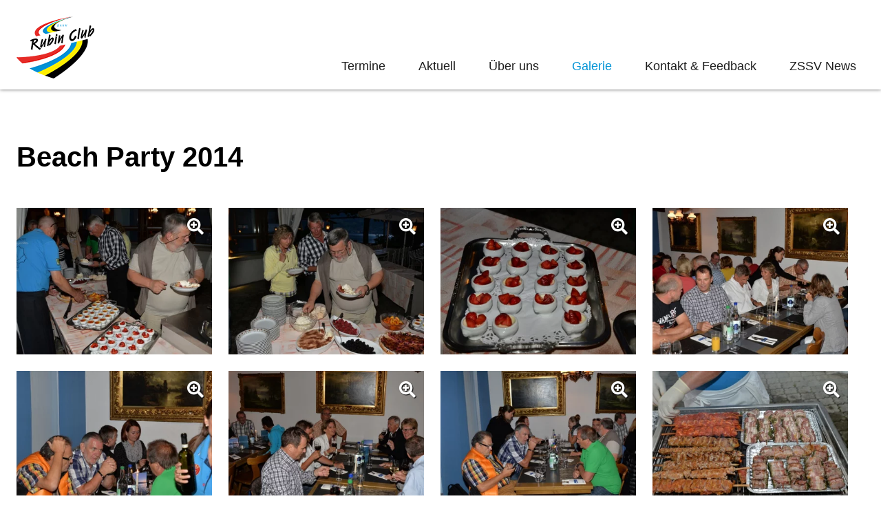

--- FILE ---
content_type: text/html; charset=UTF-8
request_url: https://www.rubinclub.ch/galerie/archiv/beach_party
body_size: 3471
content:
<!DOCTYPE html>
<html lang="de">
<head>
    <meta charset="utf-8">
    <meta http-equiv="X-UA-Compatible" content="IE=edge">
    <meta name="viewport" content="width=device-width, initial-scale=1">
    <link href="https://fonts.googleapis.com/css?family=Montserrat:400,700" rel="stylesheet">
    <link href="https://fonts.googleapis.com/css?family=Open+Sans:400,600,700" rel="stylesheet">
                        <title>Beach Party 2014 : Rubin Club</title>
            <!-- OPEN GRAPH -->
                            <!-- /OPEN GRAPH -->
            <meta property="description" content="Rubin Club" />
        <meta property="og:title" content="Rubin Club" />
        <meta property="og:site_name" content="Rubin Club" />
        <meta property="og:description" content="Rubin Club" />
        <meta property="og:type" content="website" />
        <meta property="og:image" content="//www.rubinclub.ch/build/images/logo.png" />
        
                    <link href="/cache-buster-1743749709/build/app.css" media="screen" rel="stylesheet" type="text/css" />
        <link rel="shortcut icon" sizes="16x16 24x24 32x32 48x48 64x64" href="/build/images/favicon.ico">
    <link rel="apple-touch-icon" sizes="180x180" href="/build/images/apple-touch-icon.png">
    <link rel="icon" type="image/png" sizes="32x32" href="/build/images/favicon-32x32.png">
    <link rel="icon" type="image/png" sizes="16x16" href="/build/images/favicon-16x16.png">
    <meta name="msapplication-TileColor" content="#ffffff">
    <meta name="theme-color" content="#ffffff">
</head>
<body class="view">
<div class="c-page">
            <header class="c-header">
    <div class="o-wrapper  u-position-relative  u-fullwidth  u-fullheight">
        <a class="c-header__logo" href="/" title="Home">
            <img class="c-header__logo--image" src="/build/images/logo.png" alt="">
        </a>
                <div class="c-navigation-toggle">
            <label class="c-navigation-toggle__button" for="js-navigation-toggle-state"></label>
            <input id="js-navigation-toggle-state" class="c-navigation-toggle__state" type="checkbox" />
            <div id="js-navigation-toggle-container" class="c-navigation-toggle__container">
                                                                    
<nav class="c-navigation-main" role="navigation">
    <ul id="js-smartmenu-main" class="c-navigation-main__ul  c-navigation-main__ul--level1">
                                    <li class="c-navigation-main__li  c-navigation-main__li--level1  ">
                <a class="c-navigation-main__link  c-navigation-main__link--level1  " title="" target=""  href="/termine">Termine</a>
                            </li>
                                <li class="c-navigation-main__li  c-navigation-main__li--level1  ">
                <a class="c-navigation-main__link  c-navigation-main__link--level1  " title="" target=""  href="/aktuell">Aktuell</a>
                                                                                                        </li>
                                <li class="c-navigation-main__li  c-navigation-main__li--level1  ">
                <a class="c-navigation-main__link  c-navigation-main__link--level1  " title="" target=""  href="/ueber_uns">Über uns</a>
                                                                                                                                                <ul class="c-navigation-main__ul  c-navigation-main__ul--level2">
                                                        <li class="c-navigation-main__li  c-navigation-main__li--level2  ">
                <a class="c-navigation-main__link  c-navigation-main__link--level2  " title="" target=""  href="/ueber_uns/kurzinfo_zum_rubin_club">Kurzinfo zum Rubin Club</a>
                            </li>
                                <li class="c-navigation-main__li  c-navigation-main__li--level2  ">
                <a class="c-navigation-main__link  c-navigation-main__link--level2  " title="" target=""  href="/ueber_uns/mitglieder">Mitglieder</a>
                            </li>
                                <li class="c-navigation-main__li  c-navigation-main__li--level2  ">
                <a class="c-navigation-main__link  c-navigation-main__link--level2  " title="" target=""  href="/ueber_uns/vorstand">Vorstand</a>
                            </li>
                                            <li class="c-navigation-main__li  c-navigation-main__li--level2  ">
                <a class="c-navigation-main__link  c-navigation-main__link--level2  " title="" target=""  href="/ueber_uns/Werde%20MItglied">Mitglied werden</a>
                            </li>
            
                        </ul>
                                                </li>
                                <li class="c-navigation-main__li  c-navigation-main__li--level1  is-active">
                <a class="c-navigation-main__link  c-navigation-main__link--level1  is-active" title="" target=""  href="/galerie">Galerie</a>
                                                                                                                                                <ul class="c-navigation-main__ul  c-navigation-main__ul--level2">
                                                        <li class="c-navigation-main__li  c-navigation-main__li--level2  ">
                <a class="c-navigation-main__link  c-navigation-main__link--level2  " title="" target=""  href="/galerie/galerie-2024">2024</a>
                                                                                                        </li>
                                <li class="c-navigation-main__li  c-navigation-main__li--level2  ">
                <a class="c-navigation-main__link  c-navigation-main__link--level2  " title="" target=""  href="/galerie/galerie-2023">2023</a>
                                                                                                        </li>
                                <li class="c-navigation-main__li  c-navigation-main__li--level2  ">
                <a class="c-navigation-main__link  c-navigation-main__link--level2  " title="" target=""  href="/galerie/galerie-2022">2022</a>
                                                                                                        </li>
                                <li class="c-navigation-main__li  c-navigation-main__li--level2  ">
                <a class="c-navigation-main__link  c-navigation-main__link--level2  " title="" target=""  href="/galerie/galerie-2021">2021</a>
                                                                                                        </li>
                                <li class="c-navigation-main__li  c-navigation-main__li--level2  ">
                <a class="c-navigation-main__link  c-navigation-main__link--level2  " title="" target=""  href="/galerie/galerie-2020">2020</a>
                                                                                                        </li>
                                <li class="c-navigation-main__li  c-navigation-main__li--level2  ">
                <a class="c-navigation-main__link  c-navigation-main__link--level2  " title="" target=""  href="/galerie/galerie-2019">2019</a>
                                                                                                        </li>
                                <li class="c-navigation-main__li  c-navigation-main__li--level2  is-active">
                <a class="c-navigation-main__link  c-navigation-main__link--level2  is-active" title="" target=""  href="/galerie/archiv">Archiv</a>
                                                                                                        </li>
                        
                        </ul>
                                                </li>
                                <li class="c-navigation-main__li  c-navigation-main__li--level1  ">
                <a class="c-navigation-main__link  c-navigation-main__link--level1  " title="" target=""  href="/kontakt-feedback">Kontakt &amp; Feedback</a>
                            </li>
                                <li class="c-navigation-main__li  c-navigation-main__li--level1  ">
                <a class="c-navigation-main__link  c-navigation-main__link--level1  " title="" target="_blank"  href="https://www.zssv.ch/news/">ZSSV News</a>
                            </li>
            
    </ul>
</nav>

            </div>
        </div>
            </div>
</header>

        
<div class="c-banner  has-slider" style="background-image:url()">
            
    </div>
    <div class="o-wrapper">
                    
            </div>
    <main id="js-main" class="c-main">
        <div class="o-wrapper">
            <div class="c-main__content">
                    <h1>Beach Party 2014</h1>
    



            
    
        
                    
<div class="o-brick o-brick-gallery  o-brick--view">
    <div class="o-brick-gallery  o-brick-gallery--view">
    <div class="o-layout">
                                    <div class="o-layout__item  u-1/1@mobile  u-1/2@mobile-landscape  u-1/4@tablet">
                    


                                                        
                        
                

<a class="o-image__popup-link  js-lightbox" href="/pics_activities/2014/Beach%20Party%202014/image-thumb__4903__popupImage/32-2779.webp" data-lightbox-group="" data-caption="">
    
    <div class="o-image    o-ratio  o-ratio--4by3" style="" >
                                    <img class="o-image__image  o-image__image--cover    o-brick-gallery__image" alt="" style="" src="/pics_activities/2014/Beach%20Party%202014/image-thumb__4903__teaserImage/32-2779.webp" srcset="/pics_activities/2014/Beach%20Party%202014/image-thumb__4903__teaserImage/32-2779.webp 1x, /pics_activities/2014/Beach%20Party%202014/image-thumb__4903__teaserImage/32-2779@2x.webp 2x" />
                                                        <i class="o-image__popup-icon"></i>
                                </div>

    </a>

                </div>
                            <div class="o-layout__item  u-1/1@mobile  u-1/2@mobile-landscape  u-1/4@tablet">
                    


                                                        
                        
                

<a class="o-image__popup-link  js-lightbox" href="/pics_activities/2014/Beach%20Party%202014/image-thumb__4918__popupImage/32-2778.webp" data-lightbox-group="" data-caption="">
    
    <div class="o-image    o-ratio  o-ratio--4by3" style="" >
                                    <img class="o-image__image  o-image__image--cover    o-brick-gallery__image" alt="" style="" src="/pics_activities/2014/Beach%20Party%202014/image-thumb__4918__teaserImage/32-2778.webp" srcset="/pics_activities/2014/Beach%20Party%202014/image-thumb__4918__teaserImage/32-2778.webp 1x, /pics_activities/2014/Beach%20Party%202014/image-thumb__4918__teaserImage/32-2778@2x.webp 2x" />
                                                        <i class="o-image__popup-icon"></i>
                                </div>

    </a>

                </div>
                            <div class="o-layout__item  u-1/1@mobile  u-1/2@mobile-landscape  u-1/4@tablet">
                    


                                                        
                        
                

<a class="o-image__popup-link  js-lightbox" href="/pics_activities/2014/Beach%20Party%202014/image-thumb__4909__popupImage/32-2777.webp" data-lightbox-group="" data-caption="">
    
    <div class="o-image    o-ratio  o-ratio--4by3" style="" >
                                    <img class="o-image__image  o-image__image--cover    o-brick-gallery__image" alt="" style="" src="/pics_activities/2014/Beach%20Party%202014/image-thumb__4909__teaserImage/32-2777.webp" srcset="/pics_activities/2014/Beach%20Party%202014/image-thumb__4909__teaserImage/32-2777.webp 1x, /pics_activities/2014/Beach%20Party%202014/image-thumb__4909__teaserImage/32-2777@2x.webp 2x" />
                                                        <i class="o-image__popup-icon"></i>
                                </div>

    </a>

                </div>
                            <div class="o-layout__item  u-1/1@mobile  u-1/2@mobile-landscape  u-1/4@tablet">
                    


                                                        
                                            
                

<a class="o-image__popup-link  js-lightbox" href="/pics_activities/2014/Beach%20Party%202014/image-thumb__4930__popupImage/32-2776.webp" data-lightbox-group="" data-caption="">
    
    <div class="o-image    o-ratio  o-ratio--4by3" style="" >
                                    <img class="o-image__image  o-image__image--cover    o-brick-gallery__image" alt="" style="object-position:25.63% 47.56%;" src="/pics_activities/2014/Beach%20Party%202014/image-thumb__4930__teaserImage/32-2776.webp" srcset="/pics_activities/2014/Beach%20Party%202014/image-thumb__4930__teaserImage/32-2776.webp 1x, /pics_activities/2014/Beach%20Party%202014/image-thumb__4930__teaserImage/32-2776@2x.webp 2x" />
                                                        <i class="o-image__popup-icon"></i>
                                </div>

    </a>

                </div>
                            <div class="o-layout__item  u-1/1@mobile  u-1/2@mobile-landscape  u-1/4@tablet">
                    


                                                        
                                            
                

<a class="o-image__popup-link  js-lightbox" href="/pics_activities/2014/Beach%20Party%202014/image-thumb__4921__popupImage/32-2775.webp" data-lightbox-group="" data-caption="">
    
    <div class="o-image    o-ratio  o-ratio--4by3" style="" >
                                    <img class="o-image__image  o-image__image--cover    o-brick-gallery__image" alt="" style="object-position:61.00% 39.10%;" src="/pics_activities/2014/Beach%20Party%202014/image-thumb__4921__teaserImage/32-2775.webp" srcset="/pics_activities/2014/Beach%20Party%202014/image-thumb__4921__teaserImage/32-2775.webp 1x, /pics_activities/2014/Beach%20Party%202014/image-thumb__4921__teaserImage/32-2775@2x.webp 2x" />
                                                        <i class="o-image__popup-icon"></i>
                                </div>

    </a>

                </div>
                            <div class="o-layout__item  u-1/1@mobile  u-1/2@mobile-landscape  u-1/4@tablet">
                    


                                                        
                        
                

<a class="o-image__popup-link  js-lightbox" href="/pics_activities/2014/Beach%20Party%202014/image-thumb__4906__popupImage/32-2774.webp" data-lightbox-group="" data-caption="">
    
    <div class="o-image    o-ratio  o-ratio--4by3" style="" >
                                    <img class="o-image__image  o-image__image--cover    o-brick-gallery__image" alt="" style="" src="/pics_activities/2014/Beach%20Party%202014/image-thumb__4906__teaserImage/32-2774.webp" srcset="/pics_activities/2014/Beach%20Party%202014/image-thumb__4906__teaserImage/32-2774.webp 1x, /pics_activities/2014/Beach%20Party%202014/image-thumb__4906__teaserImage/32-2774@2x.webp 2x" />
                                                        <i class="o-image__popup-icon"></i>
                                </div>

    </a>

                </div>
                            <div class="o-layout__item  u-1/1@mobile  u-1/2@mobile-landscape  u-1/4@tablet">
                    


                                                        
                        
                

<a class="o-image__popup-link  js-lightbox" href="/pics_activities/2014/Beach%20Party%202014/image-thumb__4900__popupImage/32-2773.webp" data-lightbox-group="" data-caption="">
    
    <div class="o-image    o-ratio  o-ratio--4by3" style="" >
                                    <img class="o-image__image  o-image__image--cover    o-brick-gallery__image" alt="" style="" src="/pics_activities/2014/Beach%20Party%202014/image-thumb__4900__teaserImage/32-2773.webp" srcset="/pics_activities/2014/Beach%20Party%202014/image-thumb__4900__teaserImage/32-2773.webp 1x, /pics_activities/2014/Beach%20Party%202014/image-thumb__4900__teaserImage/32-2773@2x.webp 2x" />
                                                        <i class="o-image__popup-icon"></i>
                                </div>

    </a>

                </div>
                            <div class="o-layout__item  u-1/1@mobile  u-1/2@mobile-landscape  u-1/4@tablet">
                    


                                                        
                        
                

<a class="o-image__popup-link  js-lightbox" href="/pics_activities/2014/Beach%20Party%202014/image-thumb__4912__popupImage/32-2772.webp" data-lightbox-group="" data-caption="">
    
    <div class="o-image    o-ratio  o-ratio--4by3" style="" >
                                    <img class="o-image__image  o-image__image--cover    o-brick-gallery__image" alt="" style="" src="/pics_activities/2014/Beach%20Party%202014/image-thumb__4912__teaserImage/32-2772.webp" srcset="/pics_activities/2014/Beach%20Party%202014/image-thumb__4912__teaserImage/32-2772.webp 1x, /pics_activities/2014/Beach%20Party%202014/image-thumb__4912__teaserImage/32-2772@2x.webp 2x" />
                                                        <i class="o-image__popup-icon"></i>
                                </div>

    </a>

                </div>
                            <div class="o-layout__item  u-1/1@mobile  u-1/2@mobile-landscape  u-1/4@tablet">
                    


                                                        
                        
                

<a class="o-image__popup-link  js-lightbox" href="/pics_activities/2014/Beach%20Party%202014/image-thumb__4894__popupImage/32-2771.webp" data-lightbox-group="" data-caption="">
    
    <div class="o-image    o-ratio  o-ratio--4by3" style="" >
                                    <img class="o-image__image  o-image__image--cover    o-brick-gallery__image" alt="" style="" src="/pics_activities/2014/Beach%20Party%202014/image-thumb__4894__teaserImage/32-2771.webp" srcset="/pics_activities/2014/Beach%20Party%202014/image-thumb__4894__teaserImage/32-2771.webp 1x, /pics_activities/2014/Beach%20Party%202014/image-thumb__4894__teaserImage/32-2771@2x.webp 2x" />
                                                        <i class="o-image__popup-icon"></i>
                                </div>

    </a>

                </div>
                            <div class="o-layout__item  u-1/1@mobile  u-1/2@mobile-landscape  u-1/4@tablet">
                    


                                                        
                        
                

<a class="o-image__popup-link  js-lightbox" href="/pics_activities/2014/Beach%20Party%202014/image-thumb__4891__popupImage/32-2770.webp" data-lightbox-group="" data-caption="">
    
    <div class="o-image    o-ratio  o-ratio--4by3" style="" >
                                    <img class="o-image__image  o-image__image--cover    o-brick-gallery__image" alt="" style="" src="/pics_activities/2014/Beach%20Party%202014/image-thumb__4891__teaserImage/32-2770.webp" srcset="/pics_activities/2014/Beach%20Party%202014/image-thumb__4891__teaserImage/32-2770.webp 1x, /pics_activities/2014/Beach%20Party%202014/image-thumb__4891__teaserImage/32-2770@2x.webp 2x" />
                                                        <i class="o-image__popup-icon"></i>
                                </div>

    </a>

                </div>
                            <div class="o-layout__item  u-1/1@mobile  u-1/2@mobile-landscape  u-1/4@tablet">
                    


                                                        
                        
                

<a class="o-image__popup-link  js-lightbox" href="/pics_activities/2014/Beach%20Party%202014/image-thumb__4915__popupImage/32-2769.webp" data-lightbox-group="" data-caption="">
    
    <div class="o-image    o-ratio  o-ratio--4by3" style="" >
                                    <img class="o-image__image  o-image__image--cover    o-brick-gallery__image" alt="" style="" src="/pics_activities/2014/Beach%20Party%202014/image-thumb__4915__teaserImage/32-2769.webp" srcset="/pics_activities/2014/Beach%20Party%202014/image-thumb__4915__teaserImage/32-2769.webp 1x, /pics_activities/2014/Beach%20Party%202014/image-thumb__4915__teaserImage/32-2769@2x.webp 2x" />
                                                        <i class="o-image__popup-icon"></i>
                                </div>

    </a>

                </div>
                            <div class="o-layout__item  u-1/1@mobile  u-1/2@mobile-landscape  u-1/4@tablet">
                    


                                                        
                        
                

<a class="o-image__popup-link  js-lightbox" href="/pics_activities/2014/Beach%20Party%202014/image-thumb__4927__popupImage/32-2768.webp" data-lightbox-group="" data-caption="">
    
    <div class="o-image    o-ratio  o-ratio--4by3" style="" >
                                    <img class="o-image__image  o-image__image--cover    o-brick-gallery__image" alt="" style="" src="/pics_activities/2014/Beach%20Party%202014/image-thumb__4927__teaserImage/32-2768.webp" srcset="/pics_activities/2014/Beach%20Party%202014/image-thumb__4927__teaserImage/32-2768.webp 1x, /pics_activities/2014/Beach%20Party%202014/image-thumb__4927__teaserImage/32-2768@2x.webp 2x" />
                                                        <i class="o-image__popup-icon"></i>
                                </div>

    </a>

                </div>
                            <div class="o-layout__item  u-1/1@mobile  u-1/2@mobile-landscape  u-1/4@tablet">
                    


                                                        
                        
                

<a class="o-image__popup-link  js-lightbox" href="/pics_activities/2014/Beach%20Party%202014/image-thumb__4924__popupImage/32-2767.webp" data-lightbox-group="" data-caption="">
    
    <div class="o-image    o-ratio  o-ratio--4by3" style="" >
                                    <img class="o-image__image  o-image__image--cover    o-brick-gallery__image" alt="" style="" src="/pics_activities/2014/Beach%20Party%202014/image-thumb__4924__teaserImage/32-2767.webp" srcset="/pics_activities/2014/Beach%20Party%202014/image-thumb__4924__teaserImage/32-2767.webp 1x, /pics_activities/2014/Beach%20Party%202014/image-thumb__4924__teaserImage/32-2767@2x.webp 2x" />
                                                        <i class="o-image__popup-icon"></i>
                                </div>

    </a>

                </div>
                            <div class="o-layout__item  u-1/1@mobile  u-1/2@mobile-landscape  u-1/4@tablet">
                    


                                                        
                        
                

<a class="o-image__popup-link  js-lightbox" href="/pics_activities/2014/Beach%20Party%202014/image-thumb__4897__popupImage/32-2766.webp" data-lightbox-group="" data-caption="">
    
    <div class="o-image    o-ratio  o-ratio--4by3" style="" >
                                    <img class="o-image__image  o-image__image--cover    o-brick-gallery__image" alt="" style="" src="/pics_activities/2014/Beach%20Party%202014/image-thumb__4897__teaserImage/32-2766.webp" srcset="/pics_activities/2014/Beach%20Party%202014/image-thumb__4897__teaserImage/32-2766.webp 1x, /pics_activities/2014/Beach%20Party%202014/image-thumb__4897__teaserImage/32-2766@2x.webp 2x" />
                                                        <i class="o-image__popup-icon"></i>
                                </div>

    </a>

                </div>
                            <div class="o-layout__item  u-1/1@mobile  u-1/2@mobile-landscape  u-1/4@tablet">
                    


                                                        
                        
                

<a class="o-image__popup-link  js-lightbox" href="/pics_activities/2014/Beach%20Party%202014/image-thumb__4864__popupImage/32-2765.webp" data-lightbox-group="" data-caption="">
    
    <div class="o-image    o-ratio  o-ratio--4by3" style="" >
                                    <img class="o-image__image  o-image__image--cover    o-brick-gallery__image" alt="" style="" src="/pics_activities/2014/Beach%20Party%202014/image-thumb__4864__teaserImage/32-2765.webp" srcset="/pics_activities/2014/Beach%20Party%202014/image-thumb__4864__teaserImage/32-2765.webp 1x, /pics_activities/2014/Beach%20Party%202014/image-thumb__4864__teaserImage/32-2765@2x.webp 2x" />
                                                        <i class="o-image__popup-icon"></i>
                                </div>

    </a>

                </div>
                            <div class="o-layout__item  u-1/1@mobile  u-1/2@mobile-landscape  u-1/4@tablet">
                    


                                                        
                        
                

<a class="o-image__popup-link  js-lightbox" href="/pics_activities/2014/Beach%20Party%202014/image-thumb__4888__popupImage/32-2764.webp" data-lightbox-group="" data-caption="">
    
    <div class="o-image    o-ratio  o-ratio--4by3" style="" >
                                    <img class="o-image__image  o-image__image--cover    o-brick-gallery__image" alt="" style="" src="/pics_activities/2014/Beach%20Party%202014/image-thumb__4888__teaserImage/32-2764.webp" srcset="/pics_activities/2014/Beach%20Party%202014/image-thumb__4888__teaserImage/32-2764.webp 1x, /pics_activities/2014/Beach%20Party%202014/image-thumb__4888__teaserImage/32-2764@2x.webp 2x" />
                                                        <i class="o-image__popup-icon"></i>
                                </div>

    </a>

                </div>
                            <div class="o-layout__item  u-1/1@mobile  u-1/2@mobile-landscape  u-1/4@tablet">
                    


                                                        
                                            
                

<a class="o-image__popup-link  js-lightbox" href="/pics_activities/2014/Beach%20Party%202014/image-thumb__4882__popupImage/32-2763.webp" data-lightbox-group="" data-caption="">
    
    <div class="o-image    o-ratio  o-ratio--4by3" style="" >
                                    <img class="o-image__image  o-image__image--cover    o-brick-gallery__image" alt="" style="object-position:18.25% 42.11%;" src="/pics_activities/2014/Beach%20Party%202014/image-thumb__4882__teaserImage/32-2763.webp" srcset="/pics_activities/2014/Beach%20Party%202014/image-thumb__4882__teaserImage/32-2763.webp 1x, /pics_activities/2014/Beach%20Party%202014/image-thumb__4882__teaserImage/32-2763@2x.webp 2x" />
                                                        <i class="o-image__popup-icon"></i>
                                </div>

    </a>

                </div>
                            <div class="o-layout__item  u-1/1@mobile  u-1/2@mobile-landscape  u-1/4@tablet">
                    


                                                        
                        
                

<a class="o-image__popup-link  js-lightbox" href="/pics_activities/2014/Beach%20Party%202014/image-thumb__4870__popupImage/32-2762.webp" data-lightbox-group="" data-caption="">
    
    <div class="o-image    o-ratio  o-ratio--4by3" style="" >
                                    <img class="o-image__image  o-image__image--cover    o-brick-gallery__image" alt="" style="" src="/pics_activities/2014/Beach%20Party%202014/image-thumb__4870__teaserImage/32-2762.webp" srcset="/pics_activities/2014/Beach%20Party%202014/image-thumb__4870__teaserImage/32-2762.webp 1x, /pics_activities/2014/Beach%20Party%202014/image-thumb__4870__teaserImage/32-2762@2x.webp 2x" />
                                                        <i class="o-image__popup-icon"></i>
                                </div>

    </a>

                </div>
                            <div class="o-layout__item  u-1/1@mobile  u-1/2@mobile-landscape  u-1/4@tablet">
                    


                                                        
                                            
                

<a class="o-image__popup-link  js-lightbox" href="/pics_activities/2014/Beach%20Party%202014/image-thumb__4867__popupImage/32-2761.webp" data-lightbox-group="" data-caption="">
    
    <div class="o-image    o-ratio  o-ratio--4by3" style="" >
                                    <img class="o-image__image  o-image__image--cover    o-brick-gallery__image" alt="" style="object-position:48.38% 28.38%;" src="/pics_activities/2014/Beach%20Party%202014/image-thumb__4867__teaserImage/32-2761.webp" srcset="/pics_activities/2014/Beach%20Party%202014/image-thumb__4867__teaserImage/32-2761.webp 1x, /pics_activities/2014/Beach%20Party%202014/image-thumb__4867__teaserImage/32-2761@2x.webp 2x" />
                                                        <i class="o-image__popup-icon"></i>
                                </div>

    </a>

                </div>
                            <div class="o-layout__item  u-1/1@mobile  u-1/2@mobile-landscape  u-1/4@tablet">
                    


                                                        
                                            
                

<a class="o-image__popup-link  js-lightbox" href="/pics_activities/2014/Beach%20Party%202014/image-thumb__4873__popupImage/32-2760.webp" data-lightbox-group="" data-caption="">
    
    <div class="o-image    o-ratio  o-ratio--4by3" style="" >
                                    <img class="o-image__image  o-image__image--cover    o-brick-gallery__image" alt="" style="object-position:48.84% 42.53%;" src="/pics_activities/2014/Beach%20Party%202014/image-thumb__4873__teaserImage/32-2760.webp" srcset="/pics_activities/2014/Beach%20Party%202014/image-thumb__4873__teaserImage/32-2760.webp 1x, /pics_activities/2014/Beach%20Party%202014/image-thumb__4873__teaserImage/32-2760@2x.webp 2x" />
                                                        <i class="o-image__popup-icon"></i>
                                </div>

    </a>

                </div>
                            <div class="o-layout__item  u-1/1@mobile  u-1/2@mobile-landscape  u-1/4@tablet">
                    


                                                        
                        
                

<a class="o-image__popup-link  js-lightbox" href="/pics_activities/2014/Beach%20Party%202014/image-thumb__4852__popupImage/32-2759.webp" data-lightbox-group="" data-caption="">
    
    <div class="o-image    o-ratio  o-ratio--4by3" style="" >
                                    <img class="o-image__image  o-image__image--cover    o-brick-gallery__image" alt="" style="" src="/pics_activities/2014/Beach%20Party%202014/image-thumb__4852__teaserImage/32-2759.webp" srcset="/pics_activities/2014/Beach%20Party%202014/image-thumb__4852__teaserImage/32-2759.webp 1x, /pics_activities/2014/Beach%20Party%202014/image-thumb__4852__teaserImage/32-2759@2x.webp 2x" />
                                                        <i class="o-image__popup-icon"></i>
                                </div>

    </a>

                </div>
                            <div class="o-layout__item  u-1/1@mobile  u-1/2@mobile-landscape  u-1/4@tablet">
                    


                                                        
                        
                

<a class="o-image__popup-link  js-lightbox" href="/pics_activities/2014/Beach%20Party%202014/image-thumb__4858__popupImage/32-2758.webp" data-lightbox-group="" data-caption="">
    
    <div class="o-image    o-ratio  o-ratio--4by3" style="" >
                                    <img class="o-image__image  o-image__image--cover    o-brick-gallery__image" alt="" style="" src="/pics_activities/2014/Beach%20Party%202014/image-thumb__4858__teaserImage/32-2758.webp" srcset="/pics_activities/2014/Beach%20Party%202014/image-thumb__4858__teaserImage/32-2758.webp 1x, /pics_activities/2014/Beach%20Party%202014/image-thumb__4858__teaserImage/32-2758@2x.webp 2x" />
                                                        <i class="o-image__popup-icon"></i>
                                </div>

    </a>

                </div>
                            <div class="o-layout__item  u-1/1@mobile  u-1/2@mobile-landscape  u-1/4@tablet">
                    


                                                        
                                            
                

<a class="o-image__popup-link  js-lightbox" href="/pics_activities/2014/Beach%20Party%202014/image-thumb__4885__popupImage/32-2757.webp" data-lightbox-group="" data-caption="">
    
    <div class="o-image    o-ratio  o-ratio--4by3" style="" >
                                    <img class="o-image__image  o-image__image--cover    o-brick-gallery__image" alt="" style="object-position:62.25% 17.86%;" src="/pics_activities/2014/Beach%20Party%202014/image-thumb__4885__teaserImage/32-2757.webp" srcset="/pics_activities/2014/Beach%20Party%202014/image-thumb__4885__teaserImage/32-2757.webp 1x, /pics_activities/2014/Beach%20Party%202014/image-thumb__4885__teaserImage/32-2757@2x.webp 2x" />
                                                        <i class="o-image__popup-icon"></i>
                                </div>

    </a>

                </div>
                            <div class="o-layout__item  u-1/1@mobile  u-1/2@mobile-landscape  u-1/4@tablet">
                    


                                                        
                        
                

<a class="o-image__popup-link  js-lightbox" href="/pics_activities/2014/Beach%20Party%202014/image-thumb__4861__popupImage/32-2756.webp" data-lightbox-group="" data-caption="">
    
    <div class="o-image    o-ratio  o-ratio--4by3" style="" >
                                    <img class="o-image__image  o-image__image--cover    o-brick-gallery__image" alt="" style="" src="/pics_activities/2014/Beach%20Party%202014/image-thumb__4861__teaserImage/32-2756.webp" srcset="/pics_activities/2014/Beach%20Party%202014/image-thumb__4861__teaserImage/32-2756.webp 1x, /pics_activities/2014/Beach%20Party%202014/image-thumb__4861__teaserImage/32-2756@2x.webp 2x" />
                                                        <i class="o-image__popup-icon"></i>
                                </div>

    </a>

                </div>
                            <div class="o-layout__item  u-1/1@mobile  u-1/2@mobile-landscape  u-1/4@tablet">
                    


                                                        
                        
                

<a class="o-image__popup-link  js-lightbox" href="/pics_activities/2014/Beach%20Party%202014/image-thumb__4855__popupImage/32-2755.webp" data-lightbox-group="" data-caption="">
    
    <div class="o-image    o-ratio  o-ratio--4by3" style="" >
                                    <img class="o-image__image  o-image__image--cover    o-brick-gallery__image" alt="" style="" src="/pics_activities/2014/Beach%20Party%202014/image-thumb__4855__teaserImage/32-2755.webp" srcset="/pics_activities/2014/Beach%20Party%202014/image-thumb__4855__teaserImage/32-2755.webp 1x, /pics_activities/2014/Beach%20Party%202014/image-thumb__4855__teaserImage/32-2755@2x.webp 2x" />
                                                        <i class="o-image__popup-icon"></i>
                                </div>

    </a>

                </div>
                            <div class="o-layout__item  u-1/1@mobile  u-1/2@mobile-landscape  u-1/4@tablet">
                    


                                                        
                        
                

<a class="o-image__popup-link  js-lightbox" href="/pics_activities/2014/Beach%20Party%202014/image-thumb__4879__popupImage/32-2754.webp" data-lightbox-group="" data-caption="">
    
    <div class="o-image    o-ratio  o-ratio--4by3" style="" >
                                    <img class="o-image__image  o-image__image--cover    o-brick-gallery__image" alt="" style="" src="/pics_activities/2014/Beach%20Party%202014/image-thumb__4879__teaserImage/32-2754.webp" srcset="/pics_activities/2014/Beach%20Party%202014/image-thumb__4879__teaserImage/32-2754.webp 1x, /pics_activities/2014/Beach%20Party%202014/image-thumb__4879__teaserImage/32-2754@2x.webp 2x" />
                                                        <i class="o-image__popup-icon"></i>
                                </div>

    </a>

                </div>
                            <div class="o-layout__item  u-1/1@mobile  u-1/2@mobile-landscape  u-1/4@tablet">
                    


                                                        
                        
                

<a class="o-image__popup-link  js-lightbox" href="/pics_activities/2014/Beach%20Party%202014/image-thumb__4876__popupImage/32-2753.webp" data-lightbox-group="" data-caption="">
    
    <div class="o-image    o-ratio  o-ratio--4by3" style="" >
                                    <img class="o-image__image  o-image__image--cover    o-brick-gallery__image" alt="" style="" src="/pics_activities/2014/Beach%20Party%202014/image-thumb__4876__teaserImage/32-2753.webp" srcset="/pics_activities/2014/Beach%20Party%202014/image-thumb__4876__teaserImage/32-2753.webp 1x, /pics_activities/2014/Beach%20Party%202014/image-thumb__4876__teaserImage/32-2753@2x.webp 2x" />
                                                        <i class="o-image__popup-icon"></i>
                                </div>

    </a>

                </div>
                            <div class="o-layout__item  u-1/1@mobile  u-1/2@mobile-landscape  u-1/4@tablet">
                    


                                                        
                        
                

<a class="o-image__popup-link  js-lightbox" href="/pics_activities/2014/Beach%20Party%202014/image-thumb__4846__popupImage/32-2752.webp" data-lightbox-group="" data-caption="">
    
    <div class="o-image    o-ratio  o-ratio--4by3" style="" >
                                    <img class="o-image__image  o-image__image--cover    o-brick-gallery__image" alt="" style="" src="/pics_activities/2014/Beach%20Party%202014/image-thumb__4846__teaserImage/32-2752.webp" srcset="/pics_activities/2014/Beach%20Party%202014/image-thumb__4846__teaserImage/32-2752.webp 1x, /pics_activities/2014/Beach%20Party%202014/image-thumb__4846__teaserImage/32-2752@2x.webp 2x" />
                                                        <i class="o-image__popup-icon"></i>
                                </div>

    </a>

                </div>
                            <div class="o-layout__item  u-1/1@mobile  u-1/2@mobile-landscape  u-1/4@tablet">
                    


                                                        
                        
                

<a class="o-image__popup-link  js-lightbox" href="/pics_activities/2014/Beach%20Party%202014/image-thumb__4849__popupImage/32-2751.webp" data-lightbox-group="" data-caption="">
    
    <div class="o-image    o-ratio  o-ratio--4by3" style="" >
                                    <img class="o-image__image  o-image__image--cover    o-brick-gallery__image" alt="" style="" src="/pics_activities/2014/Beach%20Party%202014/image-thumb__4849__teaserImage/32-2751.webp" srcset="/pics_activities/2014/Beach%20Party%202014/image-thumb__4849__teaserImage/32-2751.webp 1x, /pics_activities/2014/Beach%20Party%202014/image-thumb__4849__teaserImage/32-2751@2x.webp 2x" />
                                                        <i class="o-image__popup-icon"></i>
                                </div>

    </a>

                </div>
                            <div class="o-layout__item  u-1/1@mobile  u-1/2@mobile-landscape  u-1/4@tablet">
                    


                                                        
                        
                

<a class="o-image__popup-link  js-lightbox" href="/pics_activities/2014/Beach%20Party%202014/image-thumb__4843__popupImage/32-2750.webp" data-lightbox-group="" data-caption="">
    
    <div class="o-image    o-ratio  o-ratio--4by3" style="" >
                                    <img class="o-image__image  o-image__image--cover    o-brick-gallery__image" alt="" style="" src="/pics_activities/2014/Beach%20Party%202014/image-thumb__4843__teaserImage/32-2750.webp" srcset="/pics_activities/2014/Beach%20Party%202014/image-thumb__4843__teaserImage/32-2750.webp 1x, /pics_activities/2014/Beach%20Party%202014/image-thumb__4843__teaserImage/32-2750@2x.webp 2x" />
                                                        <i class="o-image__popup-icon"></i>
                                </div>

    </a>

                </div>
                        </div>
</div>
</div>
        
        
            
    

            </div>
        </div>
    </main>
            <footer id="js-footer" class="c-footer">
    <div class="c-footer__share">
        <div class="o-wrapper">
            <div class="c-footer__share__info-share">
                <h3>Teilen</h3>
                <div class="c-footer__share__info-share-socials">
                    <div class="shariff" data-theme="grey"
                         data-orientation="vertical"
                         data-mail-url="mailto:sekretariat@rubinclub.ch"
                         data-lang="en"
                         data-services="[&quot;facebook&quot;,&quot;mail&quot;,&quot;whatsapp&quot;,&quot;addthis&quot;]">
                    </div>
                </div>
            </div>
        </div>
    </div>
    <div class="c-footer__pre">
                    <div class="o-wrapper">
                <div class="o-layout">
                    <div class="o-layout__item u-1/1@mobile  u-4/5@tablet">
                        




            
    
        
                    <div class="o-brick  o-brick--view">
    <div class="o-brick-columns  o-brick-columns--view">
        <div class="o-layout">
            
            <div class="o-layout__item  u-1/1@mobile  u-1/2@tablet">
    



            
    
        
                    
<div class="o-brick  o-brick--view">
    <div class="o-brick-text  o-brick-text--view">
                    <p><strong>Rubin Club</strong><br />
Monika Wicki-Hess<br />
Roggerliweg 7<br />
6052 Hergiswil</p>

<p>&nbsp;</p>

            </div>
</div>
        
        
            
    
</div>
<div class="o-layout__item  u-1/1@mobile  u-1/2@tablet">
    



            
    
        
                    
<div class="o-brick  o-brick--view">
    <div class="o-brick-text  o-brick-text--view">
                    
            </div>
</div>
        
        
            
    
</div>
        </div>
    </div>
</div>

        
        
            
    


                    </div>
                    <div class="o-layout__item  u-1/1@mobile  u-1/5@tablet">
                                                                        <p class="u-text-align-center">Besuchen Sie uns auf:</p>
                                                <div class="o-layout  o-layout--center  o-layout--stretch">
                                                            <div class="o-layout__item  c-footer__social  u-1/5@mobile">
                                    <a class="c-footer__social-link" href="https://www.facebook.com/rubinclub.sekretariat?fref=ts" target="_blank">
                                        <i class="c-footer__social-icon  fab  fa-facebook-f  u-margin-right-tiny"></i>
                                    </a>
                                </div>
                                                                                                                                                                            <div class="o-layout__item  c-footer__social  u-1/5@mobile">
                                    <a class="c-footer__social-link" href="https://www.instagram.com/rubinclub.ch/" target="_blank">
                                        <i class="c-footer__social-icon  fab  fa-instagram u-margin-right-tiny"></i>
                                    </a>
                                </div>
                                                                                </div>
                    </div>
                </div>
            </div>
                </div>
    <div class="c-footer__end">
        <div class="o-wrapper">
            <div class="o-layout">
                <div class="o-layout__item  u-3/4@tablet  u-1/1@mobile">
                                            
<div class="c-footer__copyright  u-margin-bottom-none  ">
    <div class="c-footer__copyright-text">
        <span>©2026</span> Brunner Medien AG
    </div>

    
    
    
        
                
                                        <a class="c-footer__copyright-link" target="_self" href="/quicklinks/impressum">Impressum</a>
            
                

    
        
                
                                        <a class="c-footer__copyright-link" target="_self" href="/quicklinks/datenschutzerklaerung">Datenschutzerklärung</a>
            
                

    
        
                
                                        <a class="c-footer__copyright-link" target="_self" href="/quicklinks/vereinsbestimmungen_einverständnis">Vereinsbestimmungen</a>
            
                

        
</div>

                                    </div>
            </div>
        </div>
    </div>
</footer>

                    <script src="/cache-buster-1743749709/build/runtime.js"></script>
        <script src="/cache-buster-1743749709/build/app.js"></script>
                            </div>
</body>
</html>

--- FILE ---
content_type: text/css
request_url: https://www.rubinclub.ch/cache-buster-1743749709/build/app.css
body_size: 23689
content:
body.compensate-for-scrollbar{overflow:hidden}.fancybox-active{height:auto}.fancybox-is-hidden{left:-9999px;margin:0;position:absolute!important;top:-9999px;visibility:hidden}.fancybox-container{-webkit-backface-visibility:hidden;height:100%;left:0;outline:none;position:fixed;-webkit-tap-highlight-color:transparent;top:0;touch-action:manipulation;transform:translateZ(0);width:100%;z-index:99992}.fancybox-container *{box-sizing:border-box}.fancybox-bg,.fancybox-inner,.fancybox-outer,.fancybox-stage{bottom:0;left:0;position:absolute;right:0;top:0}.fancybox-outer{-webkit-overflow-scrolling:touch;overflow-y:auto}.fancybox-bg{background:#1e1e1e;opacity:0;transition-duration:inherit;transition-property:opacity;transition-timing-function:cubic-bezier(.47,0,.74,.71)}.fancybox-is-open .fancybox-bg{opacity:.9;transition-timing-function:cubic-bezier(.22,.61,.36,1)}.fancybox-caption,.fancybox-infobar,.fancybox-navigation .fancybox-button,.fancybox-toolbar{direction:ltr;opacity:0;position:absolute;transition:opacity .25s ease,visibility 0s ease .25s;visibility:hidden;z-index:99997}.fancybox-show-caption .fancybox-caption,.fancybox-show-infobar .fancybox-infobar,.fancybox-show-nav .fancybox-navigation .fancybox-button,.fancybox-show-toolbar .fancybox-toolbar{opacity:1;transition:opacity .25s ease 0s,visibility 0s ease 0s;visibility:visible}.fancybox-infobar{color:#ccc;font-size:13px;-webkit-font-smoothing:subpixel-antialiased;height:44px;left:0;line-height:44px;min-width:44px;mix-blend-mode:difference;padding:0 10px;pointer-events:none;top:0;-webkit-touch-callout:none;user-select:none}.fancybox-toolbar{right:0;top:0}.fancybox-stage{direction:ltr;overflow:visible;transform:translateZ(0);z-index:99994}.fancybox-is-open .fancybox-stage{overflow:hidden}.fancybox-slide{-webkit-backface-visibility:hidden;display:none;height:100%;left:0;outline:none;overflow:auto;-webkit-overflow-scrolling:touch;padding:44px;position:absolute;text-align:center;top:0;transition-property:transform,opacity;white-space:normal;width:100%;z-index:99994}.fancybox-slide:before{content:"";display:inline-block;font-size:0;height:100%;vertical-align:middle;width:0}.fancybox-is-sliding .fancybox-slide,.fancybox-slide--current,.fancybox-slide--next,.fancybox-slide--previous{display:block}.fancybox-slide--image{overflow:hidden;padding:44px 0}.fancybox-slide--image:before{display:none}.fancybox-slide--html{padding:6px}.fancybox-content{background:#fff;display:inline-block;margin:0;max-width:100%;overflow:auto;-webkit-overflow-scrolling:touch;padding:44px;position:relative;text-align:left;vertical-align:middle}.fancybox-slide--image .fancybox-content{animation-timing-function:cubic-bezier(.5,0,.14,1);-webkit-backface-visibility:hidden;background:transparent;background-repeat:no-repeat;background-size:100% 100%;left:0;max-width:none;overflow:visible;padding:0;position:absolute;top:0;transform-origin:top left;transition-property:transform,opacity;user-select:none;z-index:99995}.fancybox-can-zoomOut .fancybox-content{cursor:zoom-out}.fancybox-can-zoomIn .fancybox-content{cursor:zoom-in}.fancybox-can-pan .fancybox-content,.fancybox-can-swipe .fancybox-content{cursor:grab}.fancybox-is-grabbing .fancybox-content{cursor:grabbing}.fancybox-container [data-selectable=true]{cursor:text}.fancybox-image,.fancybox-spaceball{background:transparent;border:0;height:100%;left:0;margin:0;max-height:none;max-width:none;padding:0;position:absolute;top:0;user-select:none;width:100%}.fancybox-spaceball{z-index:1}.fancybox-slide--iframe .fancybox-content,.fancybox-slide--map .fancybox-content,.fancybox-slide--pdf .fancybox-content,.fancybox-slide--video .fancybox-content{height:100%;overflow:visible;padding:0;width:100%}.fancybox-slide--video .fancybox-content{background:#000}.fancybox-slide--map .fancybox-content{background:#e5e3df}.fancybox-slide--iframe .fancybox-content{background:#fff}.fancybox-iframe,.fancybox-video{background:transparent;border:0;display:block;height:100%;margin:0;overflow:hidden;padding:0;width:100%}.fancybox-iframe{left:0;position:absolute;top:0}.fancybox-error{background:#fff;cursor:default;max-width:400px;padding:40px;width:100%}.fancybox-error p{color:#444;font-size:16px;line-height:20px;margin:0;padding:0}.fancybox-button{background:rgba(30,30,30,.6);border:0;border-radius:0;box-shadow:none;cursor:pointer;display:inline-block;height:44px;margin:0;padding:10px;position:relative;transition:color .2s;vertical-align:top;visibility:inherit;width:44px}.fancybox-button,.fancybox-button:link,.fancybox-button:visited{color:#ccc}.fancybox-button:hover{color:#fff}.fancybox-button:focus{outline:none}.fancybox-button.fancybox-focus{outline:1px dotted}.fancybox-button[disabled],.fancybox-button[disabled]:hover{color:#888;cursor:default;outline:none}.fancybox-button div{height:100%}.fancybox-button svg{display:block;height:100%;overflow:visible;position:relative;width:100%}.fancybox-button svg path{fill:currentColor;stroke-width:0}.fancybox-button--fsenter svg:nth-child(2),.fancybox-button--fsexit svg:first-child,.fancybox-button--pause svg:first-child,.fancybox-button--play svg:nth-child(2){display:none}.fancybox-progress{background:#ff5268;height:2px;left:0;position:absolute;right:0;top:0;transform:scaleX(0);transform-origin:0;transition-property:transform;transition-timing-function:linear;z-index:99998}.fancybox-close-small{background:transparent;border:0;border-radius:0;color:#ccc;cursor:pointer;opacity:.8;padding:8px;position:absolute;right:-12px;top:-44px;z-index:401}.fancybox-close-small:hover{color:#fff;opacity:1}.fancybox-slide--html .fancybox-close-small{color:currentColor;padding:10px;right:0;top:0}.fancybox-slide--image.fancybox-is-scaling .fancybox-content{overflow:hidden}.fancybox-is-scaling .fancybox-close-small,.fancybox-is-zoomable.fancybox-can-pan .fancybox-close-small{display:none}.fancybox-navigation .fancybox-button{background-clip:content-box;height:100px;opacity:0;position:absolute;top:calc(50% - 50px);width:70px}.fancybox-navigation .fancybox-button div{padding:7px}.fancybox-navigation .fancybox-button--arrow_left{left:0;left:env(safe-area-inset-left);padding:31px 26px 31px 6px}.fancybox-navigation .fancybox-button--arrow_right{padding:31px 6px 31px 26px;right:0;right:env(safe-area-inset-right)}.fancybox-caption{background:linear-gradient(0deg,rgba(0,0,0,.85) 0,rgba(0,0,0,.3) 50%,rgba(0,0,0,.15) 65%,rgba(0,0,0,.075) 75.5%,rgba(0,0,0,.037) 82.85%,rgba(0,0,0,.019) 88%,transparent);bottom:0;color:#eee;font-size:14px;font-weight:400;left:0;line-height:1.5;padding:75px 44px 25px;pointer-events:none;right:0;text-align:center;z-index:99996}@supports (padding:max(0px)){.fancybox-caption{padding:75px max(44px,env(safe-area-inset-right)) max(25px,env(safe-area-inset-bottom)) max(44px,env(safe-area-inset-left))}}.fancybox-caption--separate{margin-top:-50px}.fancybox-caption__body{max-height:50vh;overflow:auto;pointer-events:all}.fancybox-caption a,.fancybox-caption a:link,.fancybox-caption a:visited{color:#ccc;text-decoration:none}.fancybox-caption a:hover{color:#fff;text-decoration:underline}.fancybox-loading{animation:fancybox-rotate 1s linear infinite;background:transparent;border:4px solid;border-color:#888 #888 #fff;border-radius:50%;height:50px;left:50%;margin:-25px 0 0 -25px;opacity:.7;padding:0;position:absolute;top:50%;width:50px;z-index:99999}@keyframes fancybox-rotate{to{transform:rotate(1turn)}}.fancybox-animated{transition-timing-function:cubic-bezier(0,0,.25,1)}.fancybox-fx-slide.fancybox-slide--previous{opacity:0;transform:translate3d(-100%,0,0)}.fancybox-fx-slide.fancybox-slide--next{opacity:0;transform:translate3d(100%,0,0)}.fancybox-fx-slide.fancybox-slide--current{opacity:1;transform:translateZ(0)}.fancybox-fx-fade.fancybox-slide--next,.fancybox-fx-fade.fancybox-slide--previous{opacity:0;transition-timing-function:cubic-bezier(.19,1,.22,1)}.fancybox-fx-fade.fancybox-slide--current{opacity:1}.fancybox-fx-zoom-in-out.fancybox-slide--previous{opacity:0;transform:scale3d(1.5,1.5,1.5)}.fancybox-fx-zoom-in-out.fancybox-slide--next{opacity:0;transform:scale3d(.5,.5,.5)}.fancybox-fx-zoom-in-out.fancybox-slide--current{opacity:1;transform:scaleX(1)}.fancybox-fx-rotate.fancybox-slide--previous{opacity:0;transform:rotate(-1turn)}.fancybox-fx-rotate.fancybox-slide--next{opacity:0;transform:rotate(1turn)}.fancybox-fx-rotate.fancybox-slide--current{opacity:1;transform:rotate(0deg)}.fancybox-fx-circular.fancybox-slide--previous{opacity:0;transform:scale3d(0,0,0) translate3d(-100%,0,0)}.fancybox-fx-circular.fancybox-slide--next{opacity:0;transform:scale3d(0,0,0) translate3d(100%,0,0)}.fancybox-fx-circular.fancybox-slide--current{opacity:1;transform:scaleX(1) translateZ(0)}.fancybox-fx-tube.fancybox-slide--previous{transform:translate3d(-100%,0,0) scale(.1) skew(-10deg)}.fancybox-fx-tube.fancybox-slide--next{transform:translate3d(100%,0,0) scale(.1) skew(10deg)}.fancybox-fx-tube.fancybox-slide--current{transform:translateZ(0) scale(1)}@media (max-height:576px){.fancybox-slide{padding-left:6px;padding-right:6px}.fancybox-slide--image{padding:6px 0}.fancybox-close-small{right:-6px}.fancybox-slide--image .fancybox-close-small{background:#4e4e4e;color:#f2f4f6;height:36px;opacity:1;padding:6px;right:0;top:0;width:36px}.fancybox-caption{padding-left:12px;padding-right:12px}@supports (padding:max(0px)){.fancybox-caption{padding-left:max(12px,env(safe-area-inset-left));padding-right:max(12px,env(safe-area-inset-right))}}}.fancybox-button--fullscreen:before{width:15px;height:11px;left:calc(50% - 7px);top:calc(50% - 6px);border:2px solid;background:none}

/*!
 * Font Awesome Free 5.6.3 by @fontawesome - https://fontawesome.com
 * License - https://fontawesome.com/license/free (Icons: CC BY 4.0, Fonts: SIL OFL 1.1, Code: MIT License)
 */.c-breadcrumb__separator,.c-footer .shariff-button .fa-envelope.undefined:before,.c-footer .undefined:before,.c-footer__quick-link:before,.c-language-switcher__link--level2:before,.c-language-switcher__link .shariff-button .fa-envelope.sub-arrow:before,.c-language-switcher__link .sub-arrow,.c-navigation-main__link--level1 .sub-arrow,.c-navigation-main__link--level2 .sub-arrow,.c-navigation-main__link--level3 .sub-arrow,.c-navigation-main__link--level3:before,.c-navigation-toggle__button,.fa,.fab,.fal,.far,.fas,.o-brick-accordion__label:after,.o-icon-flag--envelope:before,.o-icon-flag--facebook:before,.o-icon-flag--home:before,.o-icon-flag--instagram:before,.o-icon-flag--linkedin:before,.o-icon-flag--pdf:before,.o-icon-flag--phone:before,.o-icon-flag--twitter:before,.o-icon-flag--word:before,.o-image__popup-icon,.shariff-button .c-footer .fa-envelope.undefined:before,.shariff-button .c-language-switcher__link .fa-envelope.sub-arrow:before,.shariff-button .fa-envelope.c-breadcrumb__separator:before,.shariff-button .fa-envelope.c-footer__quick-link:before,.shariff-button .fa-envelope.c-language-switcher__link--level2:before,.shariff-button .fa-envelope.c-navigation-main__link--level3:before,.shariff-button .fa-envelope.o-image__popup-icon:before,.shariff-button .fas.fa-envelope:before{-moz-osx-font-smoothing:grayscale;-webkit-font-smoothing:antialiased;display:inline-block;font-style:normal;font-variant:normal;text-rendering:auto;line-height:1}.c-breadcrumb__separator,.c-footer .shariff-button .fa-envelope.undefined:before,.c-footer .undefined:before,.c-footer__quick-link:before,.c-language-switcher__link--level2:before,.c-language-switcher__link .shariff-button .fa-envelope.sub-arrow:before,.c-language-switcher__link .sub-arrow,.c-navigation-main__link--level1 .sub-arrow,.c-navigation-main__link--level2 .sub-arrow,.c-navigation-main__link--level3 .sub-arrow,.c-navigation-main__link--level3:before,.c-navigation-toggle__button,.o-brick-accordion__label:after,.o-icon-flag--envelope:before,.o-icon-flag--facebook:before,.o-icon-flag--home:before,.o-icon-flag--instagram:before,.o-icon-flag--linkedin:before,.o-icon-flag--pdf:before,.o-icon-flag--phone:before,.o-icon-flag--twitter:before,.o-icon-flag--word:before,.o-image__popup-icon,.shariff-button .c-footer .fa-envelope.undefined:before,.shariff-button .c-language-switcher__link .fa-envelope.sub-arrow:before,.shariff-button .fa-envelope.c-breadcrumb__separator:before,.shariff-button .fa-envelope.c-footer__quick-link:before,.shariff-button .fa-envelope.c-language-switcher__link--level2:before,.shariff-button .fa-envelope.c-navigation-main__link--level3:before,.shariff-button .fa-envelope.o-image__popup-icon:before,.shariff-button .fas.fa-envelope:before{-webkit-font-smoothing:antialiased;-moz-osx-font-smoothing:grayscale;display:inline-block;font-style:normal;font-variant:normal;font-weight:400;line-height:1;vertical-align:-.125em}.fa-lg{font-size:1.33333em;line-height:.75em;vertical-align:-.0667em}.fa-xs{font-size:.75em}.fa-sm{font-size:.875em}.fa-1x{font-size:1em}.fa-2x{font-size:2em}.fa-3x{font-size:3em}.fa-4x{font-size:4em}.fa-5x{font-size:5em}.fa-6x{font-size:6em}.fa-7x{font-size:7em}.fa-8x{font-size:8em}.fa-9x{font-size:9em}.fa-10x{font-size:10em}.fa-fw{text-align:center;width:1.25em}.fa-ul{list-style-type:none;margin-left:2.5em;padding-left:0}.fa-ul>li{position:relative}.fa-li{left:-2em;position:absolute;text-align:center;width:2em;line-height:inherit}.fa-border{border:.08em solid #eee;border-radius:.1em;padding:.2em .25em .15em}.fa-pull-left{float:left}.fa-pull-right{float:right}.c-footer .fa-pull-left.undefined:before,.c-footer .shariff-button .fa-pull-left.fa-envelope.undefined:before,.c-language-switcher__link .fa-pull-left.sub-arrow,.c-language-switcher__link .shariff-button .fa-pull-left.fa-envelope.sub-arrow:before,.c-navigation-main__link--level1 .fa-pull-left.sub-arrow,.c-navigation-main__link--level2 .fa-pull-left.sub-arrow,.c-navigation-main__link--level3 .fa-pull-left.sub-arrow,.fa-pull-left.c-breadcrumb__separator,.fa-pull-left.c-footer__quick-link:before,.fa-pull-left.c-language-switcher__link--level2:before,.fa-pull-left.c-navigation-main__link--level3:before,.fa-pull-left.c-navigation-toggle__button,.fa-pull-left.o-brick-accordion__label:after,.fa-pull-left.o-icon-flag--envelope:before,.fa-pull-left.o-icon-flag--facebook:before,.fa-pull-left.o-icon-flag--home:before,.fa-pull-left.o-icon-flag--instagram:before,.fa-pull-left.o-icon-flag--linkedin:before,.fa-pull-left.o-icon-flag--pdf:before,.fa-pull-left.o-icon-flag--phone:before,.fa-pull-left.o-icon-flag--twitter:before,.fa-pull-left.o-icon-flag--word:before,.fa-pull-left.o-image__popup-icon,.fa.fa-pull-left,.fab.fa-pull-left,.fal.fa-pull-left,.far.fa-pull-left,.fas.fa-pull-left,.shariff-button .c-footer .fa-pull-left.fa-envelope.undefined:before,.shariff-button .c-language-switcher__link .fa-pull-left.fa-envelope.sub-arrow:before,.shariff-button .fa-pull-left.fa-envelope.c-breadcrumb__separator:before,.shariff-button .fa-pull-left.fa-envelope.c-footer__quick-link:before,.shariff-button .fa-pull-left.fa-envelope.c-language-switcher__link--level2:before,.shariff-button .fa-pull-left.fa-envelope.c-navigation-main__link--level3:before,.shariff-button .fa-pull-left.fa-envelope.o-image__popup-icon:before,.shariff-button .fa-pull-left.fas.fa-envelope:before{margin-right:.3em}.c-footer .fa-pull-right.undefined:before,.c-footer .shariff-button .fa-pull-right.fa-envelope.undefined:before,.c-language-switcher__link .fa-pull-right.sub-arrow,.c-language-switcher__link .shariff-button .fa-pull-right.fa-envelope.sub-arrow:before,.c-navigation-main__link--level1 .fa-pull-right.sub-arrow,.c-navigation-main__link--level2 .fa-pull-right.sub-arrow,.c-navigation-main__link--level3 .fa-pull-right.sub-arrow,.fa-pull-right.c-breadcrumb__separator,.fa-pull-right.c-footer__quick-link:before,.fa-pull-right.c-language-switcher__link--level2:before,.fa-pull-right.c-navigation-main__link--level3:before,.fa-pull-right.c-navigation-toggle__button,.fa-pull-right.o-brick-accordion__label:after,.fa-pull-right.o-icon-flag--envelope:before,.fa-pull-right.o-icon-flag--facebook:before,.fa-pull-right.o-icon-flag--home:before,.fa-pull-right.o-icon-flag--instagram:before,.fa-pull-right.o-icon-flag--linkedin:before,.fa-pull-right.o-icon-flag--pdf:before,.fa-pull-right.o-icon-flag--phone:before,.fa-pull-right.o-icon-flag--twitter:before,.fa-pull-right.o-icon-flag--word:before,.fa-pull-right.o-image__popup-icon,.fa.fa-pull-right,.fab.fa-pull-right,.fal.fa-pull-right,.far.fa-pull-right,.fas.fa-pull-right,.shariff-button .c-footer .fa-pull-right.fa-envelope.undefined:before,.shariff-button .c-language-switcher__link .fa-pull-right.fa-envelope.sub-arrow:before,.shariff-button .fa-pull-right.fa-envelope.c-breadcrumb__separator:before,.shariff-button .fa-pull-right.fa-envelope.c-footer__quick-link:before,.shariff-button .fa-pull-right.fa-envelope.c-language-switcher__link--level2:before,.shariff-button .fa-pull-right.fa-envelope.c-navigation-main__link--level3:before,.shariff-button .fa-pull-right.fa-envelope.o-image__popup-icon:before,.shariff-button .fa-pull-right.fas.fa-envelope:before{margin-left:.3em}.fa-spin{animation:fa-spin 2s linear infinite}.fa-pulse{animation:fa-spin 1s steps(8) infinite}@keyframes fa-spin{0%{transform:rotate(0deg)}to{transform:rotate(1turn)}}.fa-rotate-90{-ms-filter:"progid:DXImageTransform.Microsoft.BasicImage(rotation=1)";transform:rotate(90deg)}.fa-rotate-180{-ms-filter:"progid:DXImageTransform.Microsoft.BasicImage(rotation=2)";transform:rotate(180deg)}.fa-rotate-270{-ms-filter:"progid:DXImageTransform.Microsoft.BasicImage(rotation=3)";transform:rotate(270deg)}.fa-flip-horizontal{-ms-filter:"progid:DXImageTransform.Microsoft.BasicImage(rotation=0, mirror=1)";transform:scaleX(-1)}.fa-flip-vertical{transform:scaleY(-1)}.fa-flip-horizontal.fa-flip-vertical,.fa-flip-vertical{-ms-filter:"progid:DXImageTransform.Microsoft.BasicImage(rotation=2, mirror=1)"}.fa-flip-horizontal.fa-flip-vertical{transform:scale(-1)}:root .fa-flip-horizontal,:root .fa-flip-vertical,:root .fa-rotate-90,:root .fa-rotate-180,:root .fa-rotate-270{filter:none}.fa-stack{display:inline-block;height:2em;line-height:2em;position:relative;vertical-align:middle;width:2.5em}.fa-stack-1x,.fa-stack-2x{left:0;position:absolute;text-align:center;width:100%}.fa-stack-1x{line-height:inherit}.fa-stack-2x{font-size:2em}.fa-inverse{color:#fff}.fa-500px:before{content:"\f26e"}.fa-accessible-icon:before{content:"\f368"}.fa-accusoft:before{content:"\f369"}.fa-acquisitions-incorporated:before{content:"\f6af"}.fa-ad:before{content:"\f641"}.fa-address-book:before{content:"\f2b9"}.fa-address-card:before{content:"\f2bb"}.fa-adjust:before{content:"\f042"}.fa-adn:before{content:"\f170"}.fa-adobe:before{content:"\f778"}.fa-adversal:before{content:"\f36a"}.fa-affiliatetheme:before{content:"\f36b"}.fa-air-freshener:before{content:"\f5d0"}.fa-algolia:before{content:"\f36c"}.fa-align-center:before{content:"\f037"}.fa-align-justify:before{content:"\f039"}.fa-align-left:before{content:"\f036"}.fa-align-right:before{content:"\f038"}.fa-alipay:before{content:"\f642"}.fa-allergies:before{content:"\f461"}.fa-amazon:before{content:"\f270"}.fa-amazon-pay:before{content:"\f42c"}.fa-ambulance:before{content:"\f0f9"}.fa-american-sign-language-interpreting:before{content:"\f2a3"}.fa-amilia:before{content:"\f36d"}.fa-anchor:before{content:"\f13d"}.fa-android:before{content:"\f17b"}.fa-angellist:before{content:"\f209"}.fa-angle-double-down:before{content:"\f103"}.fa-angle-double-left:before{content:"\f100"}.fa-angle-double-right:before{content:"\f101"}.fa-angle-double-up:before{content:"\f102"}.fa-angle-down:before{content:"\f107"}.fa-angle-left:before{content:"\f104"}.fa-angle-right:before{content:"\f105"}.fa-angle-up:before{content:"\f106"}.fa-angry:before{content:"\f556"}.fa-angrycreative:before{content:"\f36e"}.fa-angular:before{content:"\f420"}.fa-ankh:before{content:"\f644"}.fa-app-store:before{content:"\f36f"}.fa-app-store-ios:before{content:"\f370"}.fa-apper:before{content:"\f371"}.fa-apple:before{content:"\f179"}.fa-apple-alt:before{content:"\f5d1"}.fa-apple-pay:before{content:"\f415"}.fa-archive:before{content:"\f187"}.fa-archway:before{content:"\f557"}.fa-arrow-alt-circle-down:before{content:"\f358"}.fa-arrow-alt-circle-left:before{content:"\f359"}.fa-arrow-alt-circle-right:before{content:"\f35a"}.fa-arrow-alt-circle-up:before{content:"\f35b"}.fa-arrow-circle-down:before{content:"\f0ab"}.fa-arrow-circle-left:before{content:"\f0a8"}.fa-arrow-circle-right:before{content:"\f0a9"}.fa-arrow-circle-up:before{content:"\f0aa"}.fa-arrow-down:before{content:"\f063"}.fa-arrow-left:before{content:"\f060"}.fa-arrow-right:before{content:"\f061"}.fa-arrow-up:before{content:"\f062"}.fa-arrows-alt:before{content:"\f0b2"}.fa-arrows-alt-h:before{content:"\f337"}.fa-arrows-alt-v:before{content:"\f338"}.fa-artstation:before{content:"\f77a"}.fa-assistive-listening-systems:before{content:"\f2a2"}.fa-asterisk:before{content:"\f069"}.fa-asymmetrik:before{content:"\f372"}.fa-at:before{content:"\f1fa"}.fa-atlas:before{content:"\f558"}.fa-atlassian:before{content:"\f77b"}.fa-atom:before{content:"\f5d2"}.fa-audible:before{content:"\f373"}.fa-audio-description:before{content:"\f29e"}.fa-autoprefixer:before{content:"\f41c"}.fa-avianex:before{content:"\f374"}.fa-aviato:before{content:"\f421"}.fa-award:before{content:"\f559"}.fa-aws:before{content:"\f375"}.fa-baby:before{content:"\f77c"}.fa-baby-carriage:before{content:"\f77d"}.fa-backspace:before{content:"\f55a"}.fa-backward:before{content:"\f04a"}.fa-balance-scale:before{content:"\f24e"}.fa-ban:before{content:"\f05e"}.fa-band-aid:before{content:"\f462"}.fa-bandcamp:before{content:"\f2d5"}.fa-barcode:before{content:"\f02a"}.fa-bars:before{content:"\f0c9"}.fa-baseball-ball:before{content:"\f433"}.fa-basketball-ball:before{content:"\f434"}.fa-bath:before{content:"\f2cd"}.fa-battery-empty:before{content:"\f244"}.fa-battery-full:before{content:"\f240"}.fa-battery-half:before{content:"\f242"}.fa-battery-quarter:before{content:"\f243"}.fa-battery-three-quarters:before{content:"\f241"}.fa-bed:before{content:"\f236"}.fa-beer:before{content:"\f0fc"}.fa-behance:before{content:"\f1b4"}.fa-behance-square:before{content:"\f1b5"}.fa-bell:before{content:"\f0f3"}.fa-bell-slash:before{content:"\f1f6"}.fa-bezier-curve:before{content:"\f55b"}.fa-bible:before{content:"\f647"}.fa-bicycle:before{content:"\f206"}.fa-bimobject:before{content:"\f378"}.fa-binoculars:before{content:"\f1e5"}.fa-biohazard:before{content:"\f780"}.fa-birthday-cake:before{content:"\f1fd"}.fa-bitbucket:before{content:"\f171"}.fa-bitcoin:before{content:"\f379"}.fa-bity:before{content:"\f37a"}.fa-black-tie:before{content:"\f27e"}.fa-blackberry:before{content:"\f37b"}.fa-blender:before{content:"\f517"}.fa-blender-phone:before{content:"\f6b6"}.fa-blind:before{content:"\f29d"}.fa-blog:before{content:"\f781"}.fa-blogger:before{content:"\f37c"}.fa-blogger-b:before{content:"\f37d"}.fa-bluetooth:before{content:"\f293"}.fa-bluetooth-b:before{content:"\f294"}.fa-bold:before{content:"\f032"}.fa-bolt:before{content:"\f0e7"}.fa-bomb:before{content:"\f1e2"}.fa-bone:before{content:"\f5d7"}.fa-bong:before{content:"\f55c"}.fa-book:before{content:"\f02d"}.fa-book-dead:before{content:"\f6b7"}.fa-book-open:before{content:"\f518"}.fa-book-reader:before{content:"\f5da"}.fa-bookmark:before{content:"\f02e"}.fa-bowling-ball:before{content:"\f436"}.fa-box:before{content:"\f466"}.fa-box-open:before{content:"\f49e"}.fa-boxes:before{content:"\f468"}.fa-braille:before{content:"\f2a1"}.fa-brain:before{content:"\f5dc"}.fa-briefcase:before{content:"\f0b1"}.fa-briefcase-medical:before{content:"\f469"}.fa-broadcast-tower:before{content:"\f519"}.fa-broom:before{content:"\f51a"}.fa-brush:before{content:"\f55d"}.fa-btc:before{content:"\f15a"}.fa-bug:before{content:"\f188"}.fa-building:before{content:"\f1ad"}.fa-bullhorn:before{content:"\f0a1"}.fa-bullseye:before{content:"\f140"}.fa-burn:before{content:"\f46a"}.fa-buromobelexperte:before{content:"\f37f"}.fa-bus:before{content:"\f207"}.fa-bus-alt:before{content:"\f55e"}.fa-business-time:before{content:"\f64a"}.fa-buysellads:before{content:"\f20d"}.fa-calculator:before{content:"\f1ec"}.fa-calendar:before{content:"\f133"}.fa-calendar-alt:before{content:"\f073"}.fa-calendar-check:before{content:"\f274"}.fa-calendar-day:before{content:"\f783"}.fa-calendar-minus:before{content:"\f272"}.fa-calendar-plus:before{content:"\f271"}.fa-calendar-times:before{content:"\f273"}.fa-calendar-week:before{content:"\f784"}.fa-camera:before{content:"\f030"}.fa-camera-retro:before{content:"\f083"}.fa-campground:before{content:"\f6bb"}.fa-canadian-maple-leaf:before{content:"\f785"}.fa-candy-cane:before{content:"\f786"}.fa-cannabis:before{content:"\f55f"}.fa-capsules:before{content:"\f46b"}.fa-car:before{content:"\f1b9"}.fa-car-alt:before{content:"\f5de"}.fa-car-battery:before{content:"\f5df"}.fa-car-crash:before{content:"\f5e1"}.fa-car-side:before{content:"\f5e4"}.fa-caret-down:before{content:"\f0d7"}.fa-caret-left:before{content:"\f0d9"}.fa-caret-right:before{content:"\f0da"}.fa-caret-square-down:before{content:"\f150"}.fa-caret-square-left:before{content:"\f191"}.fa-caret-square-right:before{content:"\f152"}.fa-caret-square-up:before{content:"\f151"}.fa-caret-up:before{content:"\f0d8"}.fa-carrot:before{content:"\f787"}.fa-cart-arrow-down:before{content:"\f218"}.fa-cart-plus:before{content:"\f217"}.fa-cash-register:before{content:"\f788"}.fa-cat:before{content:"\f6be"}.fa-cc-amazon-pay:before{content:"\f42d"}.fa-cc-amex:before{content:"\f1f3"}.fa-cc-apple-pay:before{content:"\f416"}.fa-cc-diners-club:before{content:"\f24c"}.fa-cc-discover:before{content:"\f1f2"}.fa-cc-jcb:before{content:"\f24b"}.fa-cc-mastercard:before{content:"\f1f1"}.fa-cc-paypal:before{content:"\f1f4"}.fa-cc-stripe:before{content:"\f1f5"}.fa-cc-visa:before{content:"\f1f0"}.fa-centercode:before{content:"\f380"}.fa-centos:before{content:"\f789"}.fa-certificate:before{content:"\f0a3"}.fa-chair:before{content:"\f6c0"}.fa-chalkboard:before{content:"\f51b"}.fa-chalkboard-teacher:before{content:"\f51c"}.fa-charging-station:before{content:"\f5e7"}.fa-chart-area:before{content:"\f1fe"}.fa-chart-bar:before{content:"\f080"}.fa-chart-line:before{content:"\f201"}.fa-chart-pie:before{content:"\f200"}.fa-check:before{content:"\f00c"}.fa-check-circle:before{content:"\f058"}.fa-check-double:before{content:"\f560"}.fa-check-square:before{content:"\f14a"}.fa-chess:before{content:"\f439"}.fa-chess-bishop:before{content:"\f43a"}.fa-chess-board:before{content:"\f43c"}.fa-chess-king:before{content:"\f43f"}.fa-chess-knight:before{content:"\f441"}.fa-chess-pawn:before{content:"\f443"}.fa-chess-queen:before{content:"\f445"}.fa-chess-rook:before{content:"\f447"}.fa-chevron-circle-down:before{content:"\f13a"}.fa-chevron-circle-left:before{content:"\f137"}.fa-chevron-circle-right:before{content:"\f138"}.fa-chevron-circle-up:before{content:"\f139"}.fa-chevron-down:before{content:"\f078"}.fa-chevron-left:before{content:"\f053"}.fa-chevron-right:before{content:"\f054"}.fa-chevron-up:before{content:"\f077"}.fa-child:before{content:"\f1ae"}.fa-chrome:before{content:"\f268"}.fa-church:before{content:"\f51d"}.fa-circle:before{content:"\f111"}.fa-circle-notch:before{content:"\f1ce"}.fa-city:before{content:"\f64f"}.fa-clipboard:before{content:"\f328"}.fa-clipboard-check:before{content:"\f46c"}.fa-clipboard-list:before{content:"\f46d"}.fa-clock:before{content:"\f017"}.fa-clone:before{content:"\f24d"}.fa-closed-captioning:before{content:"\f20a"}.fa-cloud:before{content:"\f0c2"}.fa-cloud-download-alt:before{content:"\f381"}.fa-cloud-meatball:before{content:"\f73b"}.fa-cloud-moon:before{content:"\f6c3"}.fa-cloud-moon-rain:before{content:"\f73c"}.fa-cloud-rain:before{content:"\f73d"}.fa-cloud-showers-heavy:before{content:"\f740"}.fa-cloud-sun:before{content:"\f6c4"}.fa-cloud-sun-rain:before{content:"\f743"}.fa-cloud-upload-alt:before{content:"\f382"}.fa-cloudscale:before{content:"\f383"}.fa-cloudsmith:before{content:"\f384"}.fa-cloudversify:before{content:"\f385"}.fa-cocktail:before{content:"\f561"}.fa-code:before{content:"\f121"}.fa-code-branch:before{content:"\f126"}.fa-codepen:before{content:"\f1cb"}.fa-codiepie:before{content:"\f284"}.fa-coffee:before{content:"\f0f4"}.fa-cog:before{content:"\f013"}.fa-cogs:before{content:"\f085"}.fa-coins:before{content:"\f51e"}.fa-columns:before{content:"\f0db"}.fa-comment:before{content:"\f075"}.fa-comment-alt:before{content:"\f27a"}.fa-comment-dollar:before{content:"\f651"}.fa-comment-dots:before{content:"\f4ad"}.fa-comment-slash:before{content:"\f4b3"}.fa-comments:before{content:"\f086"}.fa-comments-dollar:before{content:"\f653"}.fa-compact-disc:before{content:"\f51f"}.fa-compass:before{content:"\f14e"}.fa-compress:before{content:"\f066"}.fa-compress-arrows-alt:before{content:"\f78c"}.fa-concierge-bell:before{content:"\f562"}.fa-confluence:before{content:"\f78d"}.fa-connectdevelop:before{content:"\f20e"}.fa-contao:before{content:"\f26d"}.fa-cookie:before{content:"\f563"}.fa-cookie-bite:before{content:"\f564"}.fa-copy:before{content:"\f0c5"}.fa-copyright:before{content:"\f1f9"}.fa-couch:before{content:"\f4b8"}.fa-cpanel:before{content:"\f388"}.fa-creative-commons:before{content:"\f25e"}.fa-creative-commons-by:before{content:"\f4e7"}.fa-creative-commons-nc:before{content:"\f4e8"}.fa-creative-commons-nc-eu:before{content:"\f4e9"}.fa-creative-commons-nc-jp:before{content:"\f4ea"}.fa-creative-commons-nd:before{content:"\f4eb"}.fa-creative-commons-pd:before{content:"\f4ec"}.fa-creative-commons-pd-alt:before{content:"\f4ed"}.fa-creative-commons-remix:before{content:"\f4ee"}.fa-creative-commons-sa:before{content:"\f4ef"}.fa-creative-commons-sampling:before{content:"\f4f0"}.fa-creative-commons-sampling-plus:before{content:"\f4f1"}.fa-creative-commons-share:before{content:"\f4f2"}.fa-creative-commons-zero:before{content:"\f4f3"}.fa-credit-card:before{content:"\f09d"}.fa-critical-role:before{content:"\f6c9"}.fa-crop:before{content:"\f125"}.fa-crop-alt:before{content:"\f565"}.fa-cross:before{content:"\f654"}.fa-crosshairs:before{content:"\f05b"}.fa-crow:before{content:"\f520"}.fa-crown:before{content:"\f521"}.fa-css3:before{content:"\f13c"}.fa-css3-alt:before{content:"\f38b"}.fa-cube:before{content:"\f1b2"}.fa-cubes:before{content:"\f1b3"}.fa-cut:before{content:"\f0c4"}.fa-cuttlefish:before{content:"\f38c"}.fa-d-and-d:before{content:"\f38d"}.fa-d-and-d-beyond:before{content:"\f6ca"}.fa-dashcube:before{content:"\f210"}.fa-database:before{content:"\f1c0"}.fa-deaf:before{content:"\f2a4"}.fa-delicious:before{content:"\f1a5"}.fa-democrat:before{content:"\f747"}.fa-deploydog:before{content:"\f38e"}.fa-deskpro:before{content:"\f38f"}.fa-desktop:before{content:"\f108"}.fa-dev:before{content:"\f6cc"}.fa-deviantart:before{content:"\f1bd"}.fa-dharmachakra:before{content:"\f655"}.fa-dhl:before{content:"\f790"}.fa-diagnoses:before{content:"\f470"}.fa-diaspora:before{content:"\f791"}.fa-dice:before{content:"\f522"}.fa-dice-d20:before{content:"\f6cf"}.fa-dice-d6:before{content:"\f6d1"}.fa-dice-five:before{content:"\f523"}.fa-dice-four:before{content:"\f524"}.fa-dice-one:before{content:"\f525"}.fa-dice-six:before{content:"\f526"}.fa-dice-three:before{content:"\f527"}.fa-dice-two:before{content:"\f528"}.fa-digg:before{content:"\f1a6"}.fa-digital-ocean:before{content:"\f391"}.fa-digital-tachograph:before{content:"\f566"}.fa-directions:before{content:"\f5eb"}.fa-discord:before{content:"\f392"}.fa-discourse:before{content:"\f393"}.fa-divide:before{content:"\f529"}.fa-dizzy:before{content:"\f567"}.fa-dna:before{content:"\f471"}.fa-dochub:before{content:"\f394"}.fa-docker:before{content:"\f395"}.fa-dog:before{content:"\f6d3"}.fa-dollar-sign:before{content:"\f155"}.fa-dolly:before{content:"\f472"}.fa-dolly-flatbed:before{content:"\f474"}.fa-donate:before{content:"\f4b9"}.fa-door-closed:before{content:"\f52a"}.fa-door-open:before{content:"\f52b"}.fa-dot-circle:before{content:"\f192"}.fa-dove:before{content:"\f4ba"}.fa-download:before{content:"\f019"}.fa-draft2digital:before{content:"\f396"}.fa-drafting-compass:before{content:"\f568"}.fa-dragon:before{content:"\f6d5"}.fa-draw-polygon:before{content:"\f5ee"}.fa-dribbble:before{content:"\f17d"}.fa-dribbble-square:before{content:"\f397"}.fa-dropbox:before{content:"\f16b"}.fa-drum:before{content:"\f569"}.fa-drum-steelpan:before{content:"\f56a"}.fa-drumstick-bite:before{content:"\f6d7"}.fa-drupal:before{content:"\f1a9"}.fa-dumbbell:before{content:"\f44b"}.fa-dumpster:before{content:"\f793"}.fa-dumpster-fire:before{content:"\f794"}.fa-dungeon:before{content:"\f6d9"}.fa-dyalog:before{content:"\f399"}.fa-earlybirds:before{content:"\f39a"}.fa-ebay:before{content:"\f4f4"}.fa-edge:before{content:"\f282"}.fa-edit:before{content:"\f044"}.fa-eject:before{content:"\f052"}.fa-elementor:before{content:"\f430"}.fa-ellipsis-h:before{content:"\f141"}.fa-ellipsis-v:before{content:"\f142"}.fa-ello:before{content:"\f5f1"}.fa-ember:before{content:"\f423"}.fa-empire:before{content:"\f1d1"}.fa-envelope:before{content:"\f0e0"}.fa-envelope-open:before{content:"\f2b6"}.fa-envelope-open-text:before{content:"\f658"}.fa-envelope-square:before{content:"\f199"}.fa-envira:before{content:"\f299"}.fa-equals:before{content:"\f52c"}.fa-eraser:before{content:"\f12d"}.fa-erlang:before{content:"\f39d"}.fa-ethereum:before{content:"\f42e"}.fa-ethernet:before{content:"\f796"}.fa-etsy:before{content:"\f2d7"}.fa-euro-sign:before{content:"\f153"}.fa-exchange-alt:before{content:"\f362"}.fa-exclamation:before{content:"\f12a"}.fa-exclamation-circle:before{content:"\f06a"}.fa-exclamation-triangle:before{content:"\f071"}.fa-expand:before{content:"\f065"}.fa-expand-arrows-alt:before{content:"\f31e"}.fa-expeditedssl:before{content:"\f23e"}.fa-external-link-alt:before{content:"\f35d"}.fa-external-link-square-alt:before{content:"\f360"}.fa-eye:before{content:"\f06e"}.fa-eye-dropper:before{content:"\f1fb"}.fa-eye-slash:before{content:"\f070"}.fa-facebook:before{content:"\f09a"}.fa-facebook-f:before{content:"\f39e"}.fa-facebook-messenger:before{content:"\f39f"}.fa-facebook-square:before{content:"\f082"}.fa-fantasy-flight-games:before{content:"\f6dc"}.fa-fast-backward:before{content:"\f049"}.fa-fast-forward:before{content:"\f050"}.fa-fax:before{content:"\f1ac"}.fa-feather:before{content:"\f52d"}.fa-feather-alt:before{content:"\f56b"}.fa-fedex:before{content:"\f797"}.fa-fedora:before{content:"\f798"}.fa-female:before{content:"\f182"}.fa-fighter-jet:before{content:"\f0fb"}.fa-figma:before{content:"\f799"}.fa-file:before{content:"\f15b"}.fa-file-alt:before{content:"\f15c"}.fa-file-archive:before{content:"\f1c6"}.fa-file-audio:before{content:"\f1c7"}.fa-file-code:before{content:"\f1c9"}.fa-file-contract:before{content:"\f56c"}.fa-file-csv:before{content:"\f6dd"}.fa-file-download:before{content:"\f56d"}.fa-file-excel:before{content:"\f1c3"}.fa-file-export:before{content:"\f56e"}.fa-file-image:before{content:"\f1c5"}.fa-file-import:before{content:"\f56f"}.fa-file-invoice:before{content:"\f570"}.fa-file-invoice-dollar:before{content:"\f571"}.fa-file-medical:before{content:"\f477"}.fa-file-medical-alt:before{content:"\f478"}.fa-file-pdf:before{content:"\f1c1"}.fa-file-powerpoint:before{content:"\f1c4"}.fa-file-prescription:before{content:"\f572"}.fa-file-signature:before{content:"\f573"}.fa-file-upload:before{content:"\f574"}.fa-file-video:before{content:"\f1c8"}.fa-file-word:before{content:"\f1c2"}.fa-fill:before{content:"\f575"}.fa-fill-drip:before{content:"\f576"}.fa-film:before{content:"\f008"}.fa-filter:before{content:"\f0b0"}.fa-fingerprint:before{content:"\f577"}.fa-fire:before{content:"\f06d"}.fa-fire-alt:before{content:"\f7e4"}.fa-fire-extinguisher:before{content:"\f134"}.fa-firefox:before{content:"\f269"}.fa-first-aid:before{content:"\f479"}.fa-first-order:before{content:"\f2b0"}.fa-first-order-alt:before{content:"\f50a"}.fa-firstdraft:before{content:"\f3a1"}.fa-fish:before{content:"\f578"}.fa-fist-raised:before{content:"\f6de"}.fa-flag:before{content:"\f024"}.fa-flag-checkered:before{content:"\f11e"}.fa-flag-usa:before{content:"\f74d"}.fa-flask:before{content:"\f0c3"}.fa-flickr:before{content:"\f16e"}.fa-flipboard:before{content:"\f44d"}.fa-flushed:before{content:"\f579"}.fa-fly:before{content:"\f417"}.fa-folder:before{content:"\f07b"}.fa-folder-minus:before{content:"\f65d"}.fa-folder-open:before{content:"\f07c"}.fa-folder-plus:before{content:"\f65e"}.fa-font:before{content:"\f031"}.fa-font-awesome:before{content:"\f2b4"}.fa-font-awesome-alt:before{content:"\f35c"}.fa-font-awesome-flag:before{content:"\f425"}.fa-font-awesome-logo-full:before{content:"\f4e6"}.fa-fonticons:before{content:"\f280"}.fa-fonticons-fi:before{content:"\f3a2"}.fa-football-ball:before{content:"\f44e"}.fa-fort-awesome:before{content:"\f286"}.fa-fort-awesome-alt:before{content:"\f3a3"}.fa-forumbee:before{content:"\f211"}.fa-forward:before{content:"\f04e"}.fa-foursquare:before{content:"\f180"}.fa-free-code-camp:before{content:"\f2c5"}.fa-freebsd:before{content:"\f3a4"}.fa-frog:before{content:"\f52e"}.fa-frown:before{content:"\f119"}.fa-frown-open:before{content:"\f57a"}.fa-fulcrum:before{content:"\f50b"}.fa-funnel-dollar:before{content:"\f662"}.fa-futbol:before{content:"\f1e3"}.fa-galactic-republic:before{content:"\f50c"}.fa-galactic-senate:before{content:"\f50d"}.fa-gamepad:before{content:"\f11b"}.fa-gas-pump:before{content:"\f52f"}.fa-gavel:before{content:"\f0e3"}.fa-gem:before{content:"\f3a5"}.fa-genderless:before{content:"\f22d"}.fa-get-pocket:before{content:"\f265"}.fa-gg:before{content:"\f260"}.fa-gg-circle:before{content:"\f261"}.fa-ghost:before{content:"\f6e2"}.fa-gift:before{content:"\f06b"}.fa-gifts:before{content:"\f79c"}.fa-git:before{content:"\f1d3"}.fa-git-square:before{content:"\f1d2"}.fa-github:before{content:"\f09b"}.fa-github-alt:before{content:"\f113"}.fa-github-square:before{content:"\f092"}.fa-gitkraken:before{content:"\f3a6"}.fa-gitlab:before{content:"\f296"}.fa-gitter:before{content:"\f426"}.fa-glass-cheers:before{content:"\f79f"}.fa-glass-martini:before{content:"\f000"}.fa-glass-martini-alt:before{content:"\f57b"}.fa-glass-whiskey:before{content:"\f7a0"}.fa-glasses:before{content:"\f530"}.fa-glide:before{content:"\f2a5"}.fa-glide-g:before{content:"\f2a6"}.fa-globe:before{content:"\f0ac"}.fa-globe-africa:before{content:"\f57c"}.fa-globe-americas:before{content:"\f57d"}.fa-globe-asia:before{content:"\f57e"}.fa-globe-europe:before{content:"\f7a2"}.fa-gofore:before{content:"\f3a7"}.fa-golf-ball:before{content:"\f450"}.fa-goodreads:before{content:"\f3a8"}.fa-goodreads-g:before{content:"\f3a9"}.fa-google:before{content:"\f1a0"}.fa-google-drive:before{content:"\f3aa"}.fa-google-play:before{content:"\f3ab"}.fa-google-plus:before{content:"\f2b3"}.fa-google-plus-g:before{content:"\f0d5"}.fa-google-plus-square:before{content:"\f0d4"}.fa-google-wallet:before{content:"\f1ee"}.fa-gopuram:before{content:"\f664"}.fa-graduation-cap:before{content:"\f19d"}.fa-gratipay:before{content:"\f184"}.fa-grav:before{content:"\f2d6"}.fa-greater-than:before{content:"\f531"}.fa-greater-than-equal:before{content:"\f532"}.fa-grimace:before{content:"\f57f"}.fa-grin:before{content:"\f580"}.fa-grin-alt:before{content:"\f581"}.fa-grin-beam:before{content:"\f582"}.fa-grin-beam-sweat:before{content:"\f583"}.fa-grin-hearts:before{content:"\f584"}.fa-grin-squint:before{content:"\f585"}.fa-grin-squint-tears:before{content:"\f586"}.fa-grin-stars:before{content:"\f587"}.fa-grin-tears:before{content:"\f588"}.fa-grin-tongue:before{content:"\f589"}.fa-grin-tongue-squint:before{content:"\f58a"}.fa-grin-tongue-wink:before{content:"\f58b"}.fa-grin-wink:before{content:"\f58c"}.fa-grip-horizontal:before{content:"\f58d"}.fa-grip-lines:before{content:"\f7a4"}.fa-grip-lines-vertical:before{content:"\f7a5"}.fa-grip-vertical:before{content:"\f58e"}.fa-gripfire:before{content:"\f3ac"}.fa-grunt:before{content:"\f3ad"}.fa-guitar:before{content:"\f7a6"}.fa-gulp:before{content:"\f3ae"}.fa-h-square:before{content:"\f0fd"}.fa-hacker-news:before{content:"\f1d4"}.fa-hacker-news-square:before{content:"\f3af"}.fa-hackerrank:before{content:"\f5f7"}.fa-hammer:before{content:"\f6e3"}.fa-hamsa:before{content:"\f665"}.fa-hand-holding:before{content:"\f4bd"}.fa-hand-holding-heart:before{content:"\f4be"}.fa-hand-holding-usd:before{content:"\f4c0"}.fa-hand-lizard:before{content:"\f258"}.fa-hand-paper:before{content:"\f256"}.fa-hand-peace:before{content:"\f25b"}.fa-hand-point-down:before{content:"\f0a7"}.fa-hand-point-left:before{content:"\f0a5"}.fa-hand-point-right:before{content:"\f0a4"}.fa-hand-point-up:before{content:"\f0a6"}.fa-hand-pointer:before{content:"\f25a"}.fa-hand-rock:before{content:"\f255"}.fa-hand-scissors:before{content:"\f257"}.fa-hand-spock:before{content:"\f259"}.fa-hands:before{content:"\f4c2"}.fa-hands-helping:before{content:"\f4c4"}.fa-handshake:before{content:"\f2b5"}.fa-hanukiah:before{content:"\f6e6"}.fa-hashtag:before{content:"\f292"}.fa-hat-wizard:before{content:"\f6e8"}.fa-haykal:before{content:"\f666"}.fa-hdd:before{content:"\f0a0"}.fa-heading:before{content:"\f1dc"}.fa-headphones:before{content:"\f025"}.fa-headphones-alt:before{content:"\f58f"}.fa-headset:before{content:"\f590"}.fa-heart:before{content:"\f004"}.fa-heart-broken:before{content:"\f7a9"}.fa-heartbeat:before{content:"\f21e"}.fa-helicopter:before{content:"\f533"}.fa-highlighter:before{content:"\f591"}.fa-hiking:before{content:"\f6ec"}.fa-hippo:before{content:"\f6ed"}.fa-hips:before{content:"\f452"}.fa-hire-a-helper:before{content:"\f3b0"}.fa-history:before{content:"\f1da"}.fa-hockey-puck:before{content:"\f453"}.fa-holly-berry:before{content:"\f7aa"}.fa-home:before{content:"\f015"}.fa-hooli:before{content:"\f427"}.fa-hornbill:before{content:"\f592"}.fa-horse:before{content:"\f6f0"}.fa-horse-head:before{content:"\f7ab"}.fa-hospital:before{content:"\f0f8"}.fa-hospital-alt:before{content:"\f47d"}.fa-hospital-symbol:before{content:"\f47e"}.fa-hot-tub:before{content:"\f593"}.fa-hotel:before{content:"\f594"}.fa-hotjar:before{content:"\f3b1"}.fa-hourglass:before{content:"\f254"}.fa-hourglass-end:before{content:"\f253"}.fa-hourglass-half:before{content:"\f252"}.fa-hourglass-start:before{content:"\f251"}.fa-house-damage:before{content:"\f6f1"}.fa-houzz:before{content:"\f27c"}.fa-hryvnia:before{content:"\f6f2"}.fa-html5:before{content:"\f13b"}.fa-hubspot:before{content:"\f3b2"}.fa-i-cursor:before{content:"\f246"}.fa-icicles:before{content:"\f7ad"}.fa-id-badge:before{content:"\f2c1"}.fa-id-card:before{content:"\f2c2"}.fa-id-card-alt:before{content:"\f47f"}.fa-igloo:before{content:"\f7ae"}.fa-image:before{content:"\f03e"}.fa-images:before{content:"\f302"}.fa-imdb:before{content:"\f2d8"}.fa-inbox:before{content:"\f01c"}.fa-indent:before{content:"\f03c"}.fa-industry:before{content:"\f275"}.fa-infinity:before{content:"\f534"}.fa-info:before{content:"\f129"}.fa-info-circle:before{content:"\f05a"}.fa-instagram:before{content:"\f16d"}.fa-intercom:before{content:"\f7af"}.fa-internet-explorer:before{content:"\f26b"}.fa-invision:before{content:"\f7b0"}.fa-ioxhost:before{content:"\f208"}.fa-italic:before{content:"\f033"}.fa-itunes:before{content:"\f3b4"}.fa-itunes-note:before{content:"\f3b5"}.fa-java:before{content:"\f4e4"}.fa-jedi:before{content:"\f669"}.fa-jedi-order:before{content:"\f50e"}.fa-jenkins:before{content:"\f3b6"}.fa-jira:before{content:"\f7b1"}.fa-joget:before{content:"\f3b7"}.fa-joint:before{content:"\f595"}.fa-joomla:before{content:"\f1aa"}.fa-journal-whills:before{content:"\f66a"}.fa-js:before{content:"\f3b8"}.fa-js-square:before{content:"\f3b9"}.fa-jsfiddle:before{content:"\f1cc"}.fa-kaaba:before{content:"\f66b"}.fa-kaggle:before{content:"\f5fa"}.fa-key:before{content:"\f084"}.fa-keybase:before{content:"\f4f5"}.fa-keyboard:before{content:"\f11c"}.fa-keycdn:before{content:"\f3ba"}.fa-khanda:before{content:"\f66d"}.fa-kickstarter:before{content:"\f3bb"}.fa-kickstarter-k:before{content:"\f3bc"}.fa-kiss:before{content:"\f596"}.fa-kiss-beam:before{content:"\f597"}.fa-kiss-wink-heart:before{content:"\f598"}.fa-kiwi-bird:before{content:"\f535"}.fa-korvue:before{content:"\f42f"}.fa-landmark:before{content:"\f66f"}.fa-language:before{content:"\f1ab"}.fa-laptop:before{content:"\f109"}.fa-laptop-code:before{content:"\f5fc"}.fa-laravel:before{content:"\f3bd"}.fa-lastfm:before{content:"\f202"}.fa-lastfm-square:before{content:"\f203"}.fa-laugh:before{content:"\f599"}.fa-laugh-beam:before{content:"\f59a"}.fa-laugh-squint:before{content:"\f59b"}.fa-laugh-wink:before{content:"\f59c"}.fa-layer-group:before{content:"\f5fd"}.fa-leaf:before{content:"\f06c"}.fa-leanpub:before{content:"\f212"}.fa-lemon:before{content:"\f094"}.fa-less:before{content:"\f41d"}.fa-less-than:before{content:"\f536"}.fa-less-than-equal:before{content:"\f537"}.fa-level-down-alt:before{content:"\f3be"}.fa-level-up-alt:before{content:"\f3bf"}.fa-life-ring:before{content:"\f1cd"}.fa-lightbulb:before{content:"\f0eb"}.fa-line:before{content:"\f3c0"}.fa-link:before{content:"\f0c1"}.fa-linkedin:before{content:"\f08c"}.fa-linkedin-in:before{content:"\f0e1"}.fa-linode:before{content:"\f2b8"}.fa-linux:before{content:"\f17c"}.fa-lira-sign:before{content:"\f195"}.fa-list:before{content:"\f03a"}.fa-list-alt:before{content:"\f022"}.fa-list-ol:before{content:"\f0cb"}.fa-list-ul:before{content:"\f0ca"}.fa-location-arrow:before{content:"\f124"}.fa-lock:before{content:"\f023"}.fa-lock-open:before{content:"\f3c1"}.fa-long-arrow-alt-down:before{content:"\f309"}.fa-long-arrow-alt-left:before{content:"\f30a"}.fa-long-arrow-alt-right:before{content:"\f30b"}.fa-long-arrow-alt-up:before{content:"\f30c"}.fa-low-vision:before{content:"\f2a8"}.fa-luggage-cart:before{content:"\f59d"}.fa-lyft:before{content:"\f3c3"}.fa-magento:before{content:"\f3c4"}.fa-magic:before{content:"\f0d0"}.fa-magnet:before{content:"\f076"}.fa-mail-bulk:before{content:"\f674"}.fa-mailchimp:before{content:"\f59e"}.fa-male:before{content:"\f183"}.fa-mandalorian:before{content:"\f50f"}.fa-map:before{content:"\f279"}.fa-map-marked:before{content:"\f59f"}.fa-map-marked-alt:before{content:"\f5a0"}.fa-map-marker:before{content:"\f041"}.fa-map-marker-alt:before{content:"\f3c5"}.fa-map-pin:before{content:"\f276"}.fa-map-signs:before{content:"\f277"}.fa-markdown:before{content:"\f60f"}.fa-marker:before{content:"\f5a1"}.fa-mars:before{content:"\f222"}.fa-mars-double:before{content:"\f227"}.fa-mars-stroke:before{content:"\f229"}.fa-mars-stroke-h:before{content:"\f22b"}.fa-mars-stroke-v:before{content:"\f22a"}.fa-mask:before{content:"\f6fa"}.fa-mastodon:before{content:"\f4f6"}.fa-maxcdn:before{content:"\f136"}.fa-medal:before{content:"\f5a2"}.fa-medapps:before{content:"\f3c6"}.fa-medium:before{content:"\f23a"}.fa-medium-m:before{content:"\f3c7"}.fa-medkit:before{content:"\f0fa"}.fa-medrt:before{content:"\f3c8"}.fa-meetup:before{content:"\f2e0"}.fa-megaport:before{content:"\f5a3"}.fa-meh:before{content:"\f11a"}.fa-meh-blank:before{content:"\f5a4"}.fa-meh-rolling-eyes:before{content:"\f5a5"}.fa-memory:before{content:"\f538"}.fa-mendeley:before{content:"\f7b3"}.fa-menorah:before{content:"\f676"}.fa-mercury:before{content:"\f223"}.fa-meteor:before{content:"\f753"}.fa-microchip:before{content:"\f2db"}.fa-microphone:before{content:"\f130"}.fa-microphone-alt:before{content:"\f3c9"}.fa-microphone-alt-slash:before{content:"\f539"}.fa-microphone-slash:before{content:"\f131"}.fa-microscope:before{content:"\f610"}.fa-microsoft:before{content:"\f3ca"}.fa-minus:before{content:"\f068"}.fa-minus-circle:before{content:"\f056"}.fa-minus-square:before{content:"\f146"}.fa-mitten:before{content:"\f7b5"}.fa-mix:before{content:"\f3cb"}.fa-mixcloud:before{content:"\f289"}.fa-mizuni:before{content:"\f3cc"}.fa-mobile:before{content:"\f10b"}.fa-mobile-alt:before{content:"\f3cd"}.fa-modx:before{content:"\f285"}.fa-monero:before{content:"\f3d0"}.fa-money-bill:before{content:"\f0d6"}.fa-money-bill-alt:before{content:"\f3d1"}.fa-money-bill-wave:before{content:"\f53a"}.fa-money-bill-wave-alt:before{content:"\f53b"}.fa-money-check:before{content:"\f53c"}.fa-money-check-alt:before{content:"\f53d"}.fa-monument:before{content:"\f5a6"}.fa-moon:before{content:"\f186"}.fa-mortar-pestle:before{content:"\f5a7"}.fa-mosque:before{content:"\f678"}.fa-motorcycle:before{content:"\f21c"}.fa-mountain:before{content:"\f6fc"}.fa-mouse-pointer:before{content:"\f245"}.fa-mug-hot:before{content:"\f7b6"}.fa-music:before{content:"\f001"}.fa-napster:before{content:"\f3d2"}.fa-neos:before{content:"\f612"}.fa-network-wired:before{content:"\f6ff"}.fa-neuter:before{content:"\f22c"}.fa-newspaper:before{content:"\f1ea"}.fa-nimblr:before{content:"\f5a8"}.fa-nintendo-switch:before{content:"\f418"}.fa-node:before{content:"\f419"}.fa-node-js:before{content:"\f3d3"}.fa-not-equal:before{content:"\f53e"}.fa-notes-medical:before{content:"\f481"}.fa-npm:before{content:"\f3d4"}.fa-ns8:before{content:"\f3d5"}.fa-nutritionix:before{content:"\f3d6"}.fa-object-group:before{content:"\f247"}.fa-object-ungroup:before{content:"\f248"}.fa-odnoklassniki:before{content:"\f263"}.fa-odnoklassniki-square:before{content:"\f264"}.fa-oil-can:before{content:"\f613"}.fa-old-republic:before{content:"\f510"}.fa-om:before{content:"\f679"}.fa-opencart:before{content:"\f23d"}.fa-openid:before{content:"\f19b"}.fa-opera:before{content:"\f26a"}.fa-optin-monster:before{content:"\f23c"}.fa-osi:before{content:"\f41a"}.fa-otter:before{content:"\f700"}.fa-outdent:before{content:"\f03b"}.fa-page4:before{content:"\f3d7"}.fa-pagelines:before{content:"\f18c"}.fa-paint-brush:before{content:"\f1fc"}.fa-paint-roller:before{content:"\f5aa"}.fa-palette:before{content:"\f53f"}.fa-palfed:before{content:"\f3d8"}.fa-pallet:before{content:"\f482"}.fa-paper-plane:before{content:"\f1d8"}.fa-paperclip:before{content:"\f0c6"}.fa-parachute-box:before{content:"\f4cd"}.fa-paragraph:before{content:"\f1dd"}.fa-parking:before{content:"\f540"}.fa-passport:before{content:"\f5ab"}.fa-pastafarianism:before{content:"\f67b"}.fa-paste:before{content:"\f0ea"}.fa-patreon:before{content:"\f3d9"}.fa-pause:before{content:"\f04c"}.fa-pause-circle:before{content:"\f28b"}.fa-paw:before{content:"\f1b0"}.fa-paypal:before{content:"\f1ed"}.fa-peace:before{content:"\f67c"}.fa-pen:before{content:"\f304"}.fa-pen-alt:before{content:"\f305"}.fa-pen-fancy:before{content:"\f5ac"}.fa-pen-nib:before{content:"\f5ad"}.fa-pen-square:before{content:"\f14b"}.fa-pencil-alt:before{content:"\f303"}.fa-pencil-ruler:before{content:"\f5ae"}.fa-penny-arcade:before{content:"\f704"}.fa-people-carry:before{content:"\f4ce"}.fa-percent:before{content:"\f295"}.fa-percentage:before{content:"\f541"}.fa-periscope:before{content:"\f3da"}.fa-person-booth:before{content:"\f756"}.fa-phabricator:before{content:"\f3db"}.fa-phoenix-framework:before{content:"\f3dc"}.fa-phoenix-squadron:before{content:"\f511"}.fa-phone:before{content:"\f095"}.fa-phone-slash:before{content:"\f3dd"}.fa-phone-square:before{content:"\f098"}.fa-phone-volume:before{content:"\f2a0"}.fa-php:before{content:"\f457"}.fa-pied-piper:before{content:"\f2ae"}.fa-pied-piper-alt:before{content:"\f1a8"}.fa-pied-piper-hat:before{content:"\f4e5"}.fa-pied-piper-pp:before{content:"\f1a7"}.fa-piggy-bank:before{content:"\f4d3"}.fa-pills:before{content:"\f484"}.fa-pinterest:before{content:"\f0d2"}.fa-pinterest-p:before{content:"\f231"}.fa-pinterest-square:before{content:"\f0d3"}.fa-place-of-worship:before{content:"\f67f"}.fa-plane:before{content:"\f072"}.fa-plane-arrival:before{content:"\f5af"}.fa-plane-departure:before{content:"\f5b0"}.fa-play:before{content:"\f04b"}.fa-play-circle:before{content:"\f144"}.fa-playstation:before{content:"\f3df"}.fa-plug:before{content:"\f1e6"}.fa-plus:before{content:"\f067"}.fa-plus-circle:before{content:"\f055"}.fa-plus-square:before{content:"\f0fe"}.fa-podcast:before{content:"\f2ce"}.fa-poll:before{content:"\f681"}.fa-poll-h:before{content:"\f682"}.fa-poo:before{content:"\f2fe"}.fa-poo-storm:before{content:"\f75a"}.fa-poop:before{content:"\f619"}.fa-portrait:before{content:"\f3e0"}.fa-pound-sign:before{content:"\f154"}.fa-power-off:before{content:"\f011"}.fa-pray:before{content:"\f683"}.fa-praying-hands:before{content:"\f684"}.fa-prescription:before{content:"\f5b1"}.fa-prescription-bottle:before{content:"\f485"}.fa-prescription-bottle-alt:before{content:"\f486"}.fa-print:before{content:"\f02f"}.fa-procedures:before{content:"\f487"}.fa-product-hunt:before{content:"\f288"}.fa-project-diagram:before{content:"\f542"}.fa-pushed:before{content:"\f3e1"}.fa-puzzle-piece:before{content:"\f12e"}.fa-python:before{content:"\f3e2"}.fa-qq:before{content:"\f1d6"}.fa-qrcode:before{content:"\f029"}.fa-question:before{content:"\f128"}.fa-question-circle:before{content:"\f059"}.fa-quidditch:before{content:"\f458"}.fa-quinscape:before{content:"\f459"}.fa-quora:before{content:"\f2c4"}.fa-quote-left:before{content:"\f10d"}.fa-quote-right:before{content:"\f10e"}.fa-quran:before{content:"\f687"}.fa-r-project:before{content:"\f4f7"}.fa-radiation:before{content:"\f7b9"}.fa-radiation-alt:before{content:"\f7ba"}.fa-rainbow:before{content:"\f75b"}.fa-random:before{content:"\f074"}.fa-raspberry-pi:before{content:"\f7bb"}.fa-ravelry:before{content:"\f2d9"}.fa-react:before{content:"\f41b"}.fa-reacteurope:before{content:"\f75d"}.fa-readme:before{content:"\f4d5"}.fa-rebel:before{content:"\f1d0"}.fa-receipt:before{content:"\f543"}.fa-recycle:before{content:"\f1b8"}.fa-red-river:before{content:"\f3e3"}.fa-reddit:before{content:"\f1a1"}.fa-reddit-alien:before{content:"\f281"}.fa-reddit-square:before{content:"\f1a2"}.fa-redhat:before{content:"\f7bc"}.fa-redo:before{content:"\f01e"}.fa-redo-alt:before{content:"\f2f9"}.fa-registered:before{content:"\f25d"}.fa-renren:before{content:"\f18b"}.fa-reply:before{content:"\f3e5"}.fa-reply-all:before{content:"\f122"}.fa-replyd:before{content:"\f3e6"}.fa-republican:before{content:"\f75e"}.fa-researchgate:before{content:"\f4f8"}.fa-resolving:before{content:"\f3e7"}.fa-restroom:before{content:"\f7bd"}.fa-retweet:before{content:"\f079"}.fa-rev:before{content:"\f5b2"}.fa-ribbon:before{content:"\f4d6"}.fa-ring:before{content:"\f70b"}.fa-road:before{content:"\f018"}.fa-robot:before{content:"\f544"}.fa-rocket:before{content:"\f135"}.fa-rocketchat:before{content:"\f3e8"}.fa-rockrms:before{content:"\f3e9"}.fa-route:before{content:"\f4d7"}.fa-rss:before{content:"\f09e"}.fa-rss-square:before{content:"\f143"}.fa-ruble-sign:before{content:"\f158"}.fa-ruler:before{content:"\f545"}.fa-ruler-combined:before{content:"\f546"}.fa-ruler-horizontal:before{content:"\f547"}.fa-ruler-vertical:before{content:"\f548"}.fa-running:before{content:"\f70c"}.fa-rupee-sign:before{content:"\f156"}.fa-sad-cry:before{content:"\f5b3"}.fa-sad-tear:before{content:"\f5b4"}.fa-safari:before{content:"\f267"}.fa-sass:before{content:"\f41e"}.fa-satellite:before{content:"\f7bf"}.fa-satellite-dish:before{content:"\f7c0"}.fa-save:before{content:"\f0c7"}.fa-schlix:before{content:"\f3ea"}.fa-school:before{content:"\f549"}.fa-screwdriver:before{content:"\f54a"}.fa-scribd:before{content:"\f28a"}.fa-scroll:before{content:"\f70e"}.fa-sd-card:before{content:"\f7c2"}.fa-search:before{content:"\f002"}.fa-search-dollar:before{content:"\f688"}.fa-search-location:before{content:"\f689"}.fa-search-minus:before{content:"\f010"}.fa-search-plus:before{content:"\f00e"}.fa-searchengin:before{content:"\f3eb"}.fa-seedling:before{content:"\f4d8"}.fa-sellcast:before{content:"\f2da"}.fa-sellsy:before{content:"\f213"}.fa-server:before{content:"\f233"}.fa-servicestack:before{content:"\f3ec"}.fa-shapes:before{content:"\f61f"}.fa-share:before{content:"\f064"}.fa-share-alt:before{content:"\f1e0"}.fa-share-alt-square:before{content:"\f1e1"}.fa-share-square:before{content:"\f14d"}.fa-shekel-sign:before{content:"\f20b"}.fa-shield-alt:before{content:"\f3ed"}.fa-ship:before{content:"\f21a"}.fa-shipping-fast:before{content:"\f48b"}.fa-shirtsinbulk:before{content:"\f214"}.fa-shoe-prints:before{content:"\f54b"}.fa-shopping-bag:before{content:"\f290"}.fa-shopping-basket:before{content:"\f291"}.fa-shopping-cart:before{content:"\f07a"}.fa-shopware:before{content:"\f5b5"}.fa-shower:before{content:"\f2cc"}.fa-shuttle-van:before{content:"\f5b6"}.fa-sign:before{content:"\f4d9"}.fa-sign-in-alt:before{content:"\f2f6"}.fa-sign-language:before{content:"\f2a7"}.fa-sign-out-alt:before{content:"\f2f5"}.fa-signal:before{content:"\f012"}.fa-signature:before{content:"\f5b7"}.fa-sim-card:before{content:"\f7c4"}.fa-simplybuilt:before{content:"\f215"}.fa-sistrix:before{content:"\f3ee"}.fa-sitemap:before{content:"\f0e8"}.fa-sith:before{content:"\f512"}.fa-skating:before{content:"\f7c5"}.fa-sketch:before{content:"\f7c6"}.fa-skiing:before{content:"\f7c9"}.fa-skiing-nordic:before{content:"\f7ca"}.fa-skull:before{content:"\f54c"}.fa-skull-crossbones:before{content:"\f714"}.fa-skyatlas:before{content:"\f216"}.fa-skype:before{content:"\f17e"}.fa-slack:before{content:"\f198"}.fa-slack-hash:before{content:"\f3ef"}.fa-slash:before{content:"\f715"}.fa-sleigh:before{content:"\f7cc"}.fa-sliders-h:before{content:"\f1de"}.fa-slideshare:before{content:"\f1e7"}.fa-smile:before{content:"\f118"}.fa-smile-beam:before{content:"\f5b8"}.fa-smile-wink:before{content:"\f4da"}.fa-smog:before{content:"\f75f"}.fa-smoking:before{content:"\f48d"}.fa-smoking-ban:before{content:"\f54d"}.fa-sms:before{content:"\f7cd"}.fa-snapchat:before{content:"\f2ab"}.fa-snapchat-ghost:before{content:"\f2ac"}.fa-snapchat-square:before{content:"\f2ad"}.fa-snowboarding:before{content:"\f7ce"}.fa-snowflake:before{content:"\f2dc"}.fa-snowman:before{content:"\f7d0"}.fa-snowplow:before{content:"\f7d2"}.fa-socks:before{content:"\f696"}.fa-solar-panel:before{content:"\f5ba"}.fa-sort:before{content:"\f0dc"}.fa-sort-alpha-down:before{content:"\f15d"}.fa-sort-alpha-up:before{content:"\f15e"}.fa-sort-amount-down:before{content:"\f160"}.fa-sort-amount-up:before{content:"\f161"}.fa-sort-down:before{content:"\f0dd"}.fa-sort-numeric-down:before{content:"\f162"}.fa-sort-numeric-up:before{content:"\f163"}.fa-sort-up:before{content:"\f0de"}.fa-soundcloud:before{content:"\f1be"}.fa-sourcetree:before{content:"\f7d3"}.fa-spa:before{content:"\f5bb"}.fa-space-shuttle:before{content:"\f197"}.fa-speakap:before{content:"\f3f3"}.fa-spider:before{content:"\f717"}.fa-spinner:before{content:"\f110"}.fa-splotch:before{content:"\f5bc"}.fa-spotify:before{content:"\f1bc"}.fa-spray-can:before{content:"\f5bd"}.fa-square:before{content:"\f0c8"}.fa-square-full:before{content:"\f45c"}.fa-square-root-alt:before{content:"\f698"}.fa-squarespace:before{content:"\f5be"}.fa-stack-exchange:before{content:"\f18d"}.fa-stack-overflow:before{content:"\f16c"}.fa-stamp:before{content:"\f5bf"}.fa-star:before{content:"\f005"}.fa-star-and-crescent:before{content:"\f699"}.fa-star-half:before{content:"\f089"}.fa-star-half-alt:before{content:"\f5c0"}.fa-star-of-david:before{content:"\f69a"}.fa-star-of-life:before{content:"\f621"}.fa-staylinked:before{content:"\f3f5"}.fa-steam:before{content:"\f1b6"}.fa-steam-square:before{content:"\f1b7"}.fa-steam-symbol:before{content:"\f3f6"}.fa-step-backward:before{content:"\f048"}.fa-step-forward:before{content:"\f051"}.fa-stethoscope:before{content:"\f0f1"}.fa-sticker-mule:before{content:"\f3f7"}.fa-sticky-note:before{content:"\f249"}.fa-stop:before{content:"\f04d"}.fa-stop-circle:before{content:"\f28d"}.fa-stopwatch:before{content:"\f2f2"}.fa-store:before{content:"\f54e"}.fa-store-alt:before{content:"\f54f"}.fa-strava:before{content:"\f428"}.fa-stream:before{content:"\f550"}.fa-street-view:before{content:"\f21d"}.fa-strikethrough:before{content:"\f0cc"}.fa-stripe:before{content:"\f429"}.fa-stripe-s:before{content:"\f42a"}.fa-stroopwafel:before{content:"\f551"}.fa-studiovinari:before{content:"\f3f8"}.fa-stumbleupon:before{content:"\f1a4"}.fa-stumbleupon-circle:before{content:"\f1a3"}.fa-subscript:before{content:"\f12c"}.fa-subway:before{content:"\f239"}.fa-suitcase:before{content:"\f0f2"}.fa-suitcase-rolling:before{content:"\f5c1"}.fa-sun:before{content:"\f185"}.fa-superpowers:before{content:"\f2dd"}.fa-superscript:before{content:"\f12b"}.fa-supple:before{content:"\f3f9"}.fa-surprise:before{content:"\f5c2"}.fa-suse:before{content:"\f7d6"}.fa-swatchbook:before{content:"\f5c3"}.fa-swimmer:before{content:"\f5c4"}.fa-swimming-pool:before{content:"\f5c5"}.fa-synagogue:before{content:"\f69b"}.fa-sync:before{content:"\f021"}.fa-sync-alt:before{content:"\f2f1"}.fa-syringe:before{content:"\f48e"}.fa-table:before{content:"\f0ce"}.fa-table-tennis:before{content:"\f45d"}.fa-tablet:before{content:"\f10a"}.fa-tablet-alt:before{content:"\f3fa"}.fa-tablets:before{content:"\f490"}.fa-tachometer-alt:before{content:"\f3fd"}.fa-tag:before{content:"\f02b"}.fa-tags:before{content:"\f02c"}.fa-tape:before{content:"\f4db"}.fa-tasks:before{content:"\f0ae"}.fa-taxi:before{content:"\f1ba"}.fa-teamspeak:before{content:"\f4f9"}.fa-teeth:before{content:"\f62e"}.fa-teeth-open:before{content:"\f62f"}.fa-telegram:before{content:"\f2c6"}.fa-telegram-plane:before{content:"\f3fe"}.fa-temperature-high:before{content:"\f769"}.fa-temperature-low:before{content:"\f76b"}.fa-tencent-weibo:before{content:"\f1d5"}.fa-tenge:before{content:"\f7d7"}.fa-terminal:before{content:"\f120"}.fa-text-height:before{content:"\f034"}.fa-text-width:before{content:"\f035"}.fa-th:before{content:"\f00a"}.fa-th-large:before{content:"\f009"}.fa-th-list:before{content:"\f00b"}.fa-the-red-yeti:before{content:"\f69d"}.fa-theater-masks:before{content:"\f630"}.fa-themeco:before{content:"\f5c6"}.fa-themeisle:before{content:"\f2b2"}.fa-thermometer:before{content:"\f491"}.fa-thermometer-empty:before{content:"\f2cb"}.fa-thermometer-full:before{content:"\f2c7"}.fa-thermometer-half:before{content:"\f2c9"}.fa-thermometer-quarter:before{content:"\f2ca"}.fa-thermometer-three-quarters:before{content:"\f2c8"}.fa-think-peaks:before{content:"\f731"}.fa-thumbs-down:before{content:"\f165"}.fa-thumbs-up:before{content:"\f164"}.fa-thumbtack:before{content:"\f08d"}.fa-ticket-alt:before{content:"\f3ff"}.fa-times:before{content:"\f00d"}.fa-times-circle:before{content:"\f057"}.fa-tint:before{content:"\f043"}.fa-tint-slash:before{content:"\f5c7"}.fa-tired:before{content:"\f5c8"}.fa-toggle-off:before{content:"\f204"}.fa-toggle-on:before{content:"\f205"}.fa-toilet:before{content:"\f7d8"}.fa-toilet-paper:before{content:"\f71e"}.fa-toolbox:before{content:"\f552"}.fa-tools:before{content:"\f7d9"}.fa-tooth:before{content:"\f5c9"}.fa-torah:before{content:"\f6a0"}.fa-torii-gate:before{content:"\f6a1"}.fa-tractor:before{content:"\f722"}.fa-trade-federation:before{content:"\f513"}.fa-trademark:before{content:"\f25c"}.fa-traffic-light:before{content:"\f637"}.fa-train:before{content:"\f238"}.fa-tram:before{content:"\f7da"}.fa-transgender:before{content:"\f224"}.fa-transgender-alt:before{content:"\f225"}.fa-trash:before{content:"\f1f8"}.fa-trash-alt:before{content:"\f2ed"}.fa-tree:before{content:"\f1bb"}.fa-trello:before{content:"\f181"}.fa-tripadvisor:before{content:"\f262"}.fa-trophy:before{content:"\f091"}.fa-truck:before{content:"\f0d1"}.fa-truck-loading:before{content:"\f4de"}.fa-truck-monster:before{content:"\f63b"}.fa-truck-moving:before{content:"\f4df"}.fa-truck-pickup:before{content:"\f63c"}.fa-tshirt:before{content:"\f553"}.fa-tty:before{content:"\f1e4"}.fa-tumblr:before{content:"\f173"}.fa-tumblr-square:before{content:"\f174"}.fa-tv:before{content:"\f26c"}.fa-twitch:before{content:"\f1e8"}.fa-twitter:before{content:"\f099"}.fa-twitter-square:before{content:"\f081"}.fa-typo3:before{content:"\f42b"}.fa-uber:before{content:"\f402"}.fa-ubuntu:before{content:"\f7df"}.fa-uikit:before{content:"\f403"}.fa-umbrella:before{content:"\f0e9"}.fa-umbrella-beach:before{content:"\f5ca"}.fa-underline:before{content:"\f0cd"}.fa-undo:before{content:"\f0e2"}.fa-undo-alt:before{content:"\f2ea"}.fa-uniregistry:before{content:"\f404"}.fa-universal-access:before{content:"\f29a"}.fa-university:before{content:"\f19c"}.fa-unlink:before{content:"\f127"}.fa-unlock:before{content:"\f09c"}.fa-unlock-alt:before{content:"\f13e"}.fa-untappd:before{content:"\f405"}.fa-upload:before{content:"\f093"}.fa-ups:before{content:"\f7e0"}.fa-usb:before{content:"\f287"}.fa-user:before{content:"\f007"}.fa-user-alt:before{content:"\f406"}.fa-user-alt-slash:before{content:"\f4fa"}.fa-user-astronaut:before{content:"\f4fb"}.fa-user-check:before{content:"\f4fc"}.fa-user-circle:before{content:"\f2bd"}.fa-user-clock:before{content:"\f4fd"}.fa-user-cog:before{content:"\f4fe"}.fa-user-edit:before{content:"\f4ff"}.fa-user-friends:before{content:"\f500"}.fa-user-graduate:before{content:"\f501"}.fa-user-injured:before{content:"\f728"}.fa-user-lock:before{content:"\f502"}.fa-user-md:before{content:"\f0f0"}.fa-user-minus:before{content:"\f503"}.fa-user-ninja:before{content:"\f504"}.fa-user-plus:before{content:"\f234"}.fa-user-secret:before{content:"\f21b"}.fa-user-shield:before{content:"\f505"}.fa-user-slash:before{content:"\f506"}.fa-user-tag:before{content:"\f507"}.fa-user-tie:before{content:"\f508"}.fa-user-times:before{content:"\f235"}.fa-users:before{content:"\f0c0"}.fa-users-cog:before{content:"\f509"}.fa-usps:before{content:"\f7e1"}.fa-ussunnah:before{content:"\f407"}.fa-utensil-spoon:before{content:"\f2e5"}.fa-utensils:before{content:"\f2e7"}.fa-vaadin:before{content:"\f408"}.fa-vector-square:before{content:"\f5cb"}.fa-venus:before{content:"\f221"}.fa-venus-double:before{content:"\f226"}.fa-venus-mars:before{content:"\f228"}.fa-viacoin:before{content:"\f237"}.fa-viadeo:before{content:"\f2a9"}.fa-viadeo-square:before{content:"\f2aa"}.fa-vial:before{content:"\f492"}.fa-vials:before{content:"\f493"}.fa-viber:before{content:"\f409"}.fa-video:before{content:"\f03d"}.fa-video-slash:before{content:"\f4e2"}.fa-vihara:before{content:"\f6a7"}.fa-vimeo:before{content:"\f40a"}.fa-vimeo-square:before{content:"\f194"}.fa-vimeo-v:before{content:"\f27d"}.fa-vine:before{content:"\f1ca"}.fa-vk:before{content:"\f189"}.fa-vnv:before{content:"\f40b"}.fa-volleyball-ball:before{content:"\f45f"}.fa-volume-down:before{content:"\f027"}.fa-volume-mute:before{content:"\f6a9"}.fa-volume-off:before{content:"\f026"}.fa-volume-up:before{content:"\f028"}.fa-vote-yea:before{content:"\f772"}.fa-vr-cardboard:before{content:"\f729"}.fa-vuejs:before{content:"\f41f"}.fa-walking:before{content:"\f554"}.fa-wallet:before{content:"\f555"}.fa-warehouse:before{content:"\f494"}.fa-water:before{content:"\f773"}.fa-weebly:before{content:"\f5cc"}.fa-weibo:before{content:"\f18a"}.fa-weight:before{content:"\f496"}.fa-weight-hanging:before{content:"\f5cd"}.fa-weixin:before{content:"\f1d7"}.fa-whatsapp:before{content:"\f232"}.fa-whatsapp-square:before{content:"\f40c"}.fa-wheelchair:before{content:"\f193"}.fa-whmcs:before{content:"\f40d"}.fa-wifi:before{content:"\f1eb"}.fa-wikipedia-w:before{content:"\f266"}.fa-wind:before{content:"\f72e"}.fa-window-close:before{content:"\f410"}.fa-window-maximize:before{content:"\f2d0"}.fa-window-minimize:before{content:"\f2d1"}.fa-window-restore:before{content:"\f2d2"}.fa-windows:before{content:"\f17a"}.fa-wine-bottle:before{content:"\f72f"}.fa-wine-glass:before{content:"\f4e3"}.fa-wine-glass-alt:before{content:"\f5ce"}.fa-wix:before{content:"\f5cf"}.fa-wizards-of-the-coast:before{content:"\f730"}.fa-wolf-pack-battalion:before{content:"\f514"}.fa-won-sign:before{content:"\f159"}.fa-wordpress:before{content:"\f19a"}.fa-wordpress-simple:before{content:"\f411"}.fa-wpbeginner:before{content:"\f297"}.fa-wpexplorer:before{content:"\f2de"}.fa-wpforms:before{content:"\f298"}.fa-wpressr:before{content:"\f3e4"}.fa-wrench:before{content:"\f0ad"}.fa-x-ray:before{content:"\f497"}.fa-xbox:before{content:"\f412"}.fa-xing:before{content:"\f168"}.fa-xing-square:before{content:"\f169"}.fa-y-combinator:before{content:"\f23b"}.fa-yahoo:before{content:"\f19e"}.fa-yandex:before{content:"\f413"}.fa-yandex-international:before{content:"\f414"}.fa-yarn:before{content:"\f7e3"}.fa-yelp:before{content:"\f1e9"}.fa-yen-sign:before{content:"\f157"}.fa-yin-yang:before{content:"\f6ad"}.fa-yoast:before{content:"\f2b1"}.fa-youtube:before{content:"\f167"}.fa-youtube-square:before{content:"\f431"}.fa-zhihu:before{content:"\f63f"}.sr-only{border:0;clip:rect(0,0,0,0);height:1px;margin:-1px;overflow:hidden;padding:0;position:absolute;width:1px}.sr-only-focusable:active,.sr-only-focusable:focus{clip:auto;height:auto;margin:0;overflow:visible;position:static;width:auto}/*!
 * Font Awesome Free 5.6.3 by @fontawesome - https://fontawesome.com
 * License - https://fontawesome.com/license/free (Icons: CC BY 4.0, Fonts: SIL OFL 1.1, Code: MIT License)
 */@font-face{font-family:Font Awesome\ 5 Brands;font-style:normal;font-weight:400;src:url(/build/fonts/fa-brands-400.7d43b9ae.eot);src:url(/build/fonts/fa-brands-400.7d43b9ae.eot) format("embedded-opentype"),url(/build/fonts/fa-brands-400.b89c6c51.woff2) format("woff2"),url(/build/fonts/fa-brands-400.dd4ff119.woff) format("woff"),url(/build/fonts/fa-brands-400.50a544b5.ttf) format("truetype"),url(/build/images/fa-brands-400.fef43c1f.svg) format("svg")}.fab,.o-icon-flag--facebook:before,.o-icon-flag--instagram:before,.o-icon-flag--linkedin:before,.o-icon-flag--twitter:before{font-family:Font Awesome\ 5 Brands}/*!
 * Font Awesome Free 5.6.3 by @fontawesome - https://fontawesome.com
 * License - https://fontawesome.com/license/free (Icons: CC BY 4.0, Fonts: SIL OFL 1.1, Code: MIT License)
 */@font-face{font-family:Font Awesome\ 5 Free;font-style:normal;font-weight:900;src:url(/build/fonts/fa-solid-900.f72d546a.eot);src:url(/build/fonts/fa-solid-900.f72d546a.eot) format("embedded-opentype"),url(/build/fonts/fa-solid-900.8086e197.woff2) format("woff2"),url(/build/fonts/fa-solid-900.52b8345b.woff) format("woff"),url(/build/fonts/fa-solid-900.1709a281.ttf) format("truetype"),url(/build/images/fa-solid-900.27603739.svg) format("svg")}.c-breadcrumb__separator,.c-footer .undefined:before,.c-footer__quick-link:before,.c-language-switcher__link--level2:before,.c-language-switcher__link .sub-arrow,.c-navigation-main__link--level3:before,.fa,.fas,.o-brick-accordion__label:after,.o-icon-flag--envelope:before,.o-icon-flag--home:before,.o-icon-flag--pdf:before,.o-icon-flag--phone:before,.o-icon-flag--word:before,.o-image__popup-icon{font-family:Font Awesome\ 5 Free;font-weight:900}/*!
 * Font Awesome Free 5.6.3 by @fontawesome - https://fontawesome.com
 * License - https://fontawesome.com/license/free (Icons: CC BY 4.0, Fonts: SIL OFL 1.1, Code: MIT License)
 */@font-face{font-family:Font Awesome\ 5 Free;font-style:normal;font-weight:400;src:url(/build/fonts/fa-regular-400.8e9f0ee6.eot);src:url(/build/fonts/fa-regular-400.8e9f0ee6.eot) format("embedded-opentype"),url(/build/fonts/fa-regular-400.e65d96d0.woff2) format("woff2"),url(/build/fonts/fa-regular-400.fc5252e5.woff) format("woff"),url(/build/fonts/fa-regular-400.deb8619e.ttf) format("truetype"),url(/build/images/fa-regular-400.734248d0.svg) format("svg")}.c-footer .shariff-button .fa-envelope.undefined:before,.c-language-switcher__link .shariff-button .fa-envelope.sub-arrow:before,.far,.shariff-button .c-footer .fa-envelope.undefined:before,.shariff-button .c-language-switcher__link .fa-envelope.sub-arrow:before,.shariff-button .fa-envelope.c-breadcrumb__separator:before,.shariff-button .fa-envelope.c-footer__quick-link:before,.shariff-button .fa-envelope.c-language-switcher__link--level2:before,.shariff-button .fa-envelope.c-navigation-main__link--level3:before,.shariff-button .fa-envelope.o-image__popup-icon:before,.shariff-button .fas.fa-envelope:before{font-family:Font Awesome\ 5 Free;font-weight:400}/*!
 * Font Awesome Pro 5.15.3 by @fontawesome - https://fontawesome.com
 * License - https://fontawesome.com/license (Commercial License)
 */@font-face{font-family:Font Awesome\ 5 Pro;font-style:normal;font-weight:300;font-display:block;src:url(/build/fonts/fa-light-300.a1c78788.eot);src:url(/build/fonts/fa-light-300.a1c78788.eot) format("embedded-opentype"),url(/build/fonts/fa-light-300.de11da0f.woff2) format("woff2"),url(/build/fonts/fa-light-300.c5cd85f2.woff) format("woff"),url(/build/fonts/fa-light-300.fdfecd10.ttf) format("truetype"),url(/build/images/fa-light-300.168dede1.svg) format("svg")}.c-navigation-main__link--level1 .sub-arrow,.c-navigation-main__link--level2 .sub-arrow,.c-navigation-main__link--level3 .sub-arrow,.c-navigation-toggle__button,.fal,.o-brick-accordion__label:after{font-family:Font Awesome\ 5 Pro;font-weight:300}html{box-sizing:border-box}*,:after,:before{box-sizing:inherit}/*! normalize.css v7.0.0 | MIT License | github.com/necolas/normalize.css */html{line-height:1.15;-ms-text-size-adjust:100%;-webkit-text-size-adjust:100%}body{margin:0}article,aside,footer,header,nav,section{display:block}h1{font-size:2em;margin:.67em 0}figcaption,figure,main{display:block}figure{margin:1em 40px}hr{box-sizing:content-box;height:0;overflow:visible}pre{font-family:monospace,monospace;font-size:1em}a{background-color:transparent;-webkit-text-decoration-skip:objects}abbr[title]{border-bottom:none;text-decoration:underline;text-decoration:underline dotted}b,strong{font-weight:inherit;font-weight:bolder}code,kbd,samp{font-family:monospace,monospace;font-size:1em}dfn{font-style:italic}mark{background-color:#ff0;color:#000}small{font-size:80%}sub,sup{font-size:75%;line-height:0;position:relative;vertical-align:baseline}sub{bottom:-.25em}sup{top:-.5em}audio,video{display:inline-block}audio:not([controls]){display:none;height:0}img{border-style:none}svg:not(:root){overflow:hidden}button,input,optgroup,select,textarea{font-family:sans-serif;font-size:100%;line-height:1.15;margin:0}button,input{overflow:visible}button,select{text-transform:none}[type=reset],[type=submit],button,html [type=button]{-webkit-appearance:button}[type=button]::-moz-focus-inner,[type=reset]::-moz-focus-inner,[type=submit]::-moz-focus-inner,button::-moz-focus-inner{border-style:none;padding:0}[type=button]:-moz-focusring,[type=reset]:-moz-focusring,[type=submit]:-moz-focusring,button:-moz-focusring{outline:1px dotted ButtonText}fieldset{padding:.35em .75em .625em}legend{box-sizing:border-box;color:inherit;display:table;max-width:100%;padding:0;white-space:normal}progress{display:inline-block;vertical-align:baseline}textarea{overflow:auto}[type=checkbox],[type=radio]{box-sizing:border-box;padding:0}[type=number]::-webkit-inner-spin-button,[type=number]::-webkit-outer-spin-button{height:auto}[type=search]{-webkit-appearance:textfield;outline-offset:-2px}[type=search]::-webkit-search-cancel-button,[type=search]::-webkit-search-decoration{-webkit-appearance:none}::-webkit-file-upload-button{-webkit-appearance:button;font:inherit}details,menu{display:block}summary{display:list-item}canvas{display:inline-block}[hidden],template{display:none}blockquote,body,dd,dl,fieldset,figure,h1,h2,h3,h4,h5,h6,hr,legend,ol,p,pre,ul{margin:0;padding:0}li>ol,li>ul{margin-bottom:0}table{border-collapse:collapse;border-spacing:0}fieldset{min-width:0;border:0}address,blockquote,dl,fieldset,figure,h1,h2,h3,h4,h5,h6,hr,ol,p,pre,table,ul{margin-bottom:24px}dd,ol,ul{margin-left:24px}h1,h2,h3,h4,h5,h6{font-family:Nunito Sans,sans-serif;color:#1f1f1f;font-weight:700}.c-footer__end h1,.c-footer__end h2,.c-footer__end h3,.c-footer__end h4,.c-footer__end h5,.c-footer__end h6,.c-footer__pre h1,.c-footer__pre h2,.c-footer__pre h3,.c-footer__pre h4,.c-footer__pre h5,.c-footer__pre h6{color:#fff}h1{color:inherit;margin-bottom:1.2em;font-size:40px;font-size:2.5rem;line-height:1.3}.c-footer h1{color:#fff}@media (max-width:46.24em){h1{font-size:32px;font-size:2rem;line-height:1.3125}}h2{font-weight:400;font-size:32px;font-size:2rem;line-height:1.3125;margin-bottom:1.3em}@media (max-width:46.24em){h2{font-size:28px;font-size:1.75rem;line-height:1.28571}}h3{font-size:28px;font-size:1.75rem;line-height:1.28571}.c-footer__end h3,.c-footer__pre h3{color:#fff;margin-bottom:15px}.c-footer__share h3{color:#1d1d1d;margin-bottom:12px}@media (max-width:46.24em){h3{font-size:20px;font-size:1.25rem;line-height:1.5}}h4{font-size:20px;font-size:1.25rem;line-height:1.5}@media (max-width:46.24em){h4{font-size:18px;font-size:1.125rem;line-height:1.33333}}h5{font-size:18px;font-size:1.125rem;line-height:1.33333}h6{font-size:16px;font-size:1rem;line-height:1.5}a{color:#295291;text-decoration:none}a:hover{color:#1e3c69}.c-footer__pre a,.c-footer__pre a:hover{color:#fff}html{font-size:1em;line-height:1.5;font-family:Nunito,Arial,sans-serif;overflow-y:scroll;height:100%;-ms-overflow-style:scrollbar;position:relative}body{background-color:#fff;min-height:100%;display:grid;grid-template-rows:1fr auto}p{color:#1d1d1d}.c-footer__pre p{color:#fff}.pimcore_editable_input,.pimcore_editable_numeric,.pimcore_editable_select,.pimcore_editable_textarea,.pimcore_editable_textarea:focus .pimcore_wysiwyg:focus,.pimcore_editable_wysiwyg,.pimcore_tag_input,.pimcore_tag_textarea,.pimcore_tag_textarea:focus .pimcore_wysiwyg:focus,.pimcore_tag_wysiwyg{outline-color:grey!important;outline-style:dashed!important;outline-width:1px!important;padding:5px;margin-bottom:12px}.pimcore_editable_numeric{outline-width:0!important;padding:0}.pimcore_editable_renderlet,.pimcore_editable_renderlet .x-panel,.pimcore_editable_renderlet .x-panel-body-default,.pimcore_editable_renderlet .x-panel-bodyWrap{top:0!important;overflow:visible;display:inline-block}.pimcore_editable_renderlet .x-panel-header.x-docked{position:relative!important}.minor-link-text .pimcore_editable_link_text a{max-width:80%;overflow:hidden}.pimcore_area_content{width:100%}img{max-width:100%;font-style:italic;vertical-align:middle}img[height],img[width]{max-width:none}table{width:100%}.o-brick--edit{margin-bottom:60px}.o-brick-accordion--tabs .o-brick-accordion__input:checked+.o-brick-accordion__label{background-color:#f5f5f5}@media (max-width:46.24em){.o-brick-accordion--tabs.force-accordion .o-brick-accordion__input:checked+.o-brick-accordion__label{background-color:#a0a0a0}}.edit .o-brick-accordion__input{background-color:#a0a0a0}.o-brick-accordion__label{background-color:#a0a0a0;padding:24px;font-size:16px;font-size:1rem}.edit .o-brick-accordion__label{background-color:#a0a0a0!important}.o-brick-accordion__main{background-color:#f5f5f5}.o-brick-accordion__content{padding:24px 24px 0}.o-brick-combi-text-image__imagecontainer{position:relative}.edit .o-brick-combi-text-image__imagecontainer{margin-bottom:24px}.o-brick-combi-text-image__image--edit.pimcore_tag_image{width:100%!important;height:100%!important;position:absolute;top:0;left:0;z-index:100}.o-brick-combi-text-image__imagecontainer.none .o-brick-combi-text-image__image--edit.pimcore_tag_image{height:250px!important}.o-brick-combi-text-image__image--edit.pimcore_tag_image img{width:100%!important;height:100%!important;object-fit:cover}.o-brick-combi-text-image__caption{position:absolute;bottom:0;left:0;z-index:1;width:100%}.o-brick-combi-text-image__caption.is-empty{display:none}.o-brick-combi-text-image__caption-text{padding:6px 12px;background-color:hsla(0,0%,100%,.8);color:#000;font-size:13px;font-size:.8125rem;line-height:1.38462}.o-brick-gallery__caption{position:absolute;bottom:0;left:0;z-index:1;width:100%}.o-brick-gallery__caption.is-empty{display:none}.o-brick-gallery__caption-text{padding:6px 12px;background-color:hsla(0,0%,100%,.8);color:#000;font-size:13px;font-size:.8125rem;line-height:1.38462}.o-brick-image__caption{position:absolute;bottom:0;left:0;z-index:1;width:100%}.o-brick-image__caption.is-empty{display:none}.o-brick-image__caption-text{padding:6px 12px;background-color:hsla(0,0%,100%,.8);color:#000;font-size:13px;font-size:.8125rem;line-height:1.38462}.o-brick-map{position:relative;width:100%;margin-bottom:24px}.o-brick-map__location-info{position:absolute;left:10px;top:10px;z-index:10000;width:50%;background-color:hsla(0,0%,100%,.9);padding:20px}.edit .o-brick-map{min-height:350px;background-color:rgba(0,0,0,.1)}.o-brick-video--view{margin-bottom:24px}.o-image{position:relative;overflow:hidden;margin-bottom:24px}.o-image,.o-image__image{top:0;height:100%;width:100%}.o-image__image{position:absolute;left:0;z-index:1}.o-image__image--none{position:static}.o-image__image--cover{object-fit:cover;font-family:"object-fit: cover;"}.o-image__image--contain{object-fit:contain;font-family:"object-fit: contain;"}.o-image__link{display:block;height:100%;width:100%}.o-image__popup-icon{position:absolute;top:12px;right:12px;z-index:10;color:#fff;text-shadow:1px 1px 1px #000;font-size:24px;font-size:1.5rem;line-height:1.25}.o-image__popup-icon:before{content:"\f00e"}.o-image__download-link{display:block;margin-top:-16px;margin-bottom:24px}.o-video--asset .o-video__file{width:100%;object-fit:cover}.o-video__thumb:after{position:absolute;top:50%;left:50%;z-index:10;transform:translate(-50%,-50%);-webkit-transform:translate(-50%,-50%);content:"\f04b";font-family:Font Awesome\ 5 Free;font-weight:900;font-size:30px;line-height:50px;text-align:center;padding-left:6px;color:#fff;opacity:.8;text-shadow:0 0 20px #000;border:5px solid #fff;border-radius:30px;height:60px;width:60px}.o-video__thumb:hover:after{opacity:1}.o-video--asset{overflow:hidden}.o-lightbox__thumb{background-repeat:no-repeat;background-position:50%;background-size:cover}.o-brick-slider__caption{position:absolute;bottom:0;left:0;z-index:100;width:100%}.o-brick-slider__caption.is-empty{display:none}.o-brick-slider__caption-text{padding:6px 12px;background-color:hsla(0,0%,100%,.8);color:#000;font-size:13px;font-size:.8125rem;line-height:1.38462}.o-brick-slider--view{margin-bottom:24px}.o-brick-slider__wrapper{position:relative;padding:0;background:#fff;*zoom:1;-ms-touch-action:pan-y;touch-action:pan-y}.o-brick-slider .bx-viewport{-webkit-transform:translateZ(0)}.o-brick-slider .bx-pager{position:absolute;top:10px;width:100%;text-align:center}.o-brick-slider .bx-pager-item{display:inline-block;vertical-align:bottom;font-size:0;line-height:0;margin:0 5px}.o-brick-slider .bx-pager-item a{cursor:pointer;display:block;width:16px;height:16px;border-radius:8px;border:2px solid #fff;background:none;box-shadow:0 0 3px rgba(0,0,0,.3);text-indent:-9999px}@media (max-width:46.24em){.o-brick-slider .bx-pager-item a{width:12px;height:12px;border-radius:6px}}.o-brick-slider .bx-controls-direction a{cursor:pointer;position:absolute;top:50%;margin-top:-20px;width:40px;height:40px;text-indent:-9999px;z-index:99;background-repeat:no-repeat;background-size:40px}@media (max-width:46.24em){.o-brick-slider .bx-controls-direction a{margin-top:-15px;width:30px;height:30px;background-size:30px}}.o-brick-slider .bx-controls-direction a.disabled{display:none}.o-brick-slider .bx-pager-item a.active,.o-brick-slider .bx-pager-item a:focus,.o-brick-slider .bx-pager-item a:hover{background:#fff;border:0}.o-brick-slider .bx-prev{left:10px;background-image:url(/build/images/left-arrow.9fa6ed75.svg);filter:drop-shadow(0 0 3px rgba(0,0,0,.3))}.o-brick-slider .bx-next{right:10px;background:url(/build/images/right-arrow.ad6ba473.svg);filter:drop-shadow(0 0 3px rgba(0,0,0,.3))}.o-brick-slider .bx-caption{display:none}.o-brick--edit .o-brick--edit{margin-bottom:24px}.o-brick-gallery .x-panel-body,.o-brick-gallery>div{width:100%!important}.o-brick-accordion{margin-bottom:24px}.o-brick-accordion__tabs{display:flex;flex-wrap:wrap}.edit .o-brick-accordion__tabs{display:block}.o-brick-accordion__bar{position:relative;margin-bottom:1px;width:100%}.view .o-brick-accordion__bar{overflow:hidden}.o-brick-accordion__input{position:absolute;opacity:0;z-index:-1}.o-brick-accordion--tabs .o-brick-accordion__input:checked+.o-brick-accordion__label{background-color:#fff}.o-brick-accordion--tabs .o-brick-accordion__input:checked+.o-brick-accordion__label+.o-brick-accordion__main{display:block}@media (max-width:46.24em){.o-brick-accordion--tabs.force-accordion .o-brick-accordion__input:checked+.o-brick-accordion__label{background-color:#0093d5}}.o-brick-accordion--accordion .o-brick-accordion__input:checked~.o-brick-accordion__main{display:block}.edit .o-brick-accordion__input{background-color:#0093d5;display:none}.o-brick-accordion__label{cursor:pointer;background-color:#0093d5;padding:12px 12px 12px 0;border-bottom:0 solid #0093d5;font-family:Nunito Sans,sans-serif;color:#1f1f1f;font-weight:700;color:#fff;font-size:20px;font-size:1.25rem;line-height:1.5}@media (min-width:20em){.o-brick-accordion__label{padding:12px}}.o-brick-accordion--tabs .o-brick-accordion__label.is-last{border-right:none}.o-brick-accordion__label:after{transition:all .35s linear;align-self:center;margin-left:20px;content:"\f067"}.o-brick-accordion__input:checked+.o-brick-accordion__label:after{transform:rotate(180deg);content:"\f068"}.o-brick-accordion--tabs .o-brick-accordion__label:after{display:none}@media (max-width:46.24em){.o-brick-accordion--tabs.force-accordion .o-brick-accordion__label:after{display:block}}.edit .o-brick-accordion__label:after{display:none}.o-brick-accordion--tabs .o-brick-accordion__label{order:1;display:block;border-right:3px solid #fff;transition:background .35s ease}.o-brick-accordion--accordion .o-brick-accordion__label{display:inline-flex;justify-content:space-between;width:100%}@media (max-width:46.24em){.o-brick-accordion--tabs.force-accordion .o-brick-accordion__label{order:0;width:100%!important;margin-top:3px;border-right:none;display:inline-flex;justify-content:space-between}}.edit .o-brick-accordion__label{cursor:unset;order:unset;display:block;width:100%!important;background-color:#0093d5!important}.o-brick-accordion__main{background-color:#fff;display:none}.o-brick-accordion--tabs .o-brick-accordion__main{order:99;flex-grow:1;width:100%}@media (max-width:46.24em){.o-brick-accordion--tabs.force-accordion .o-brick-accordion__main{order:0}}.edit .o-brick-accordion__main{display:block;order:unset}.o-brick-accordion__content{padding:24px 0 24px 24px;border-bottom:1px solid transparent;margin-bottom:-1px}@media (max-width:46.24em){.o-brick-accordion__content{padding:24px 12px 0}}.edit .o-brick-accordion__content{padding:24px}.o-brick-accordion__content .o-brick--edit{margin-bottom:0}.o-brick-icons{padding:90px 0 48px}.o-brick-icons--full{left:50%;margin-left:-50vw;margin-right:-50vw;max-width:100vw;position:relative;right:50%;width:100vw;background:#ccc}.o-brick-icons__container{justify-content:center}.o-brick-icons__item{position:relative;padding-top:24px;padding-bottom:0;flex-direction:column;text-align:center}.edit .o-brick-icons--full .o-brick-icons__item,.edit .o-brick-icons__item{display:inline-block}.o-brick-icons--full .o-brick-icons__item{display:flex;flex-direction:column;height:100%;width:100%;margin-bottom:24px;text-align:center}@media (min-width:46.25em){.o-brick-icons__item{padding-top:36px;padding-bottom:36px}}.o-brick-icons__item--icon{display:block;padding-top:24px;padding-bottom:36px;color:#0093d5}@media (min-width:46.25em){.o-brick-icons__item--icon{padding-top:0;border:0}}.o-brick-icons__item--text{padding:0 24px}.o-brick-icons__item--fa-icon{position:relative;text-align:center;color:#fff;background:#0093d5;border-radius:80px;padding:20px;height:100px;display:inline-block;width:100px;font-size:50px;font-size:3.125rem;line-height:60px;transition:all .2s ease-out}.o-brick-icons__item:hover .o-brick-icons__item--fa-icon{transform:translateY(-2px);box-shadow:0 6px 20px hsla(0,0%,100%,.5)}.o-brick-icons__item:hover .o-brick-icons__item--fa-icon:after{transform:scale(1.5);opacity:0}.o-brick-icons__item:active .o-brick-icons__item--fa-icon{box-shadow:0 2px 10px hsla(0,0%,100%,.5);transform:translateY(0)}.o-brick-icons__item--fa-icon:after{position:absolute;left:0;top:0;content:"";background:#0093d5;border-radius:80px;padding:20px;height:100px;display:inline-block;width:100px;font-size:50px;font-size:3.125rem;line-height:60px;opacity:.5;z-index:-1;transition:all .2s ease-out}.o-brick-image__caption-text{background-color:hsla(0,0%,100%,.5);color:#fff;font-weight:700;color:#1d1d1d}.o-brick-slider__caption-text{text-align:center;padding:12px;font-size:32px;font-size:2rem;line-height:1.3125;background-color:hsla(0,0%,100%,.5);color:#fff;font-weight:700}@media (max-width:46.24em){.o-brick-slider__caption-text{padding:6px;font-size:16px;font-size:1rem;line-height:1.5}}.o-brick-teaser__item{display:flex;flex-direction:column;height:100%;width:100%;margin-bottom:24px}.o-brick-teaser__item--edit{min-width:250px;border:1px solid #ddd;background-color:#f1f1f1;padding:5px;margin:0 5px}.o-brick-teaser__image,.o-brick-teaser__image--edit img{width:100%}.o-brick-teaser__title{margin-top:24px}.o-brick-teaser__text{flex-grow:1;margin-bottom:0}.o-brick-teaser__link{margin-bottom:48px}.o-button{display:inline-block;vertical-align:middle;font:inherit;text-align:center;margin:0;cursor:pointer;padding:12px 24px;border-radius:0;border:0}@media (max-width:29.99em){.o-button{width:100%}}.o-button--primary{background-color:#0093d5}.o-button--primary,.o-button--primary:active,.o-button--primary:focus,.o-button--primary:hover{text-decoration:none;color:#fff}.o-button--primary:focus,.o-button--primary:hover{background-color:#0070a2}.o-contact__label{display:inline-block;width:30%;position:relative;float:left}.o-contact__input{width:70%;padding:.6em .3em;margin-bottom:12px;border:0}.c-contact__group.has-error .o-contact__input{border:1px solid red}@media (max-width:46.24em){.o-contact__input{padding:.8em .4em;width:100%}}.o-contact__checkbox-text{font-size:90%}.o-contact__validation-error{border:1px solid red;padding:24px;margin-bottom:24px}.o-contact__validation-error-text{color:red}.o-form{margin-bottom:24px}@media (min-width:46.25em){.o-form__group--no-label{padding-left:30%}}.o-form__label{width:30%;display:inline-block;position:relative;float:left}.o-form__input{width:70%;padding:6px 12px;color:#1d1d1d;background-color:#fff;background-image:none;border:1px solid #d9d9d9;outline:none;border-radius:3px;font-family:Nunito,Arial,sans-serif;margin-bottom:12px}.o-form__input.has-error{border:1px solid red}@media (max-width:46.24em){.o-form__input{padding:.8em .4em;width:100%}}.o-form__checkbox{border:1px solid #00f}.o-form__checkbox.has-error{box-shadow:0 0 0 1px red}.o-form__checkbox-text{font-size:90%}.o-form__validation-error{border:1px solid red;padding:24px;margin-bottom:24px}.o-form__validation-error-text{color:red}.o-google-map{position:absolute;top:0;width:100%;height:100%}.o-google-map__map{height:100%}.o-google-map__marker-info{display:block;max-width:250px}.o-icon-flag{position:relative;display:inline-block;margin-right:12px}.o-icon-flag:after{content:"";margin-right:12px}.o-icon-flag:before{color:#fff;margin-right:6px;vertical-align:0}.o-icon-flag--pdf:before{content:"\f1c1"}.o-icon-flag--word:before{content:"\f1c2"}.o-icon-flag>a{display:block;position:absolute;opacity:0;left:0}.o-icon-flag:before{position:absolute;left:0;top:0;font-size:16px;width:27px;height:27px;line-height:27px;background:#0093d5;border-radius:15px;text-align:center}.c-footer__pre .o-icon-flag:before{background:#fff}.o-icon-flag--home{padding-left:36px}.o-icon-flag--home:before{content:"\f015"}.c-footer .o-icon-flag--home:before{color:#0093d5}.o-icon-flag--phone{padding-left:36px}.o-icon-flag--phone:before{content:"\f095"}.c-footer .o-icon-flag--phone:before{color:#0093d5}.o-icon-flag--envelope{padding-left:36px}.o-icon-flag--envelope:before{content:"\f0e0"}.c-footer .o-icon-flag--envelope:before{color:#0093d5}.o-icon-flag--twitter{padding-left:36px}.o-icon-flag--twitter:before{content:"\f099"}.c-footer .o-icon-flag--twitter:before{color:#0093d5}.o-icon-flag--instagram{padding-left:36px}.o-icon-flag--instagram:before{content:"\f16d"}.c-footer .o-icon-flag--instagram:before{color:#0093d5}.o-icon-flag--linkedin{padding-left:36px}.o-icon-flag--linkedin:before{content:"\f0e1"}.c-footer .o-icon-flag--linkedin:before{color:#0093d5}.o-icon-flag--facebook{padding-left:36px}.o-icon-flag--facebook:before{content:"\f39e"}.c-footer .o-icon-flag--facebook:before,.c-footer .shariff .undefined:before,.c-language-switcher__link .shariff .sub-arrow,.shariff .c-breadcrumb__separator,.shariff .c-footer .undefined:before,.shariff .c-footer__quick-link:before,.shariff .c-language-switcher__link--level2:before,.shariff .c-language-switcher__link .sub-arrow,.shariff .c-navigation-main__link--level3:before,.shariff .fab,.shariff .fas,.shariff .o-brick-accordion__label:after,.shariff .o-icon-flag--envelope:before,.shariff .o-icon-flag--facebook:before,.shariff .o-icon-flag--home:before,.shariff .o-icon-flag--instagram:before,.shariff .o-icon-flag--linkedin:before,.shariff .o-icon-flag--pdf:before,.shariff .o-icon-flag--phone:before,.shariff .o-icon-flag--twitter:before,.shariff .o-icon-flag--word:before,.shariff .o-image__popup-icon{color:#0093d5}.shariff .orientation-vertical{list-style:none;margin:24px 0}@media (max-width:46.24em){.shariff .orientation-vertical{display:flex;justify-content:space-between}}.shariff-button{display:inline-block;margin-right:36px;background:#fff;border-radius:50%;width:60px;height:60px;text-align:center;font-size:26px;font-size:1.625rem;line-height:2.3}@media (max-width:46.24em){.shariff-button{margin-right:0}}@media (max-width:29.99em){.shariff-button{margin-right:0;width:45px;height:45px;text-align:center;font-size:20px;font-size:1.25rem;line-height:2.3}}.c-footer .shariff-button .fa-envelope.undefined:before,.c-language-switcher__link .shariff-button .fa-envelope.sub-arrow:before,.shariff-button .c-footer .fa-envelope.undefined:before,.shariff-button .c-language-switcher__link .fa-envelope.sub-arrow:before,.shariff-button .fa-envelope.c-breadcrumb__separator:before,.shariff-button .fa-envelope.c-footer__quick-link:before,.shariff-button .fa-envelope.c-language-switcher__link--level2:before,.shariff-button .fa-envelope.c-navigation-main__link--level3:before,.shariff-button .fa-envelope.o-image__popup-icon:before,.shariff-button .fas.fa-envelope:before{content:"\f0e0";position:relative;top:-3px}.c-footer .shariff-button .fa-plus.undefined:before,.c-language-switcher__link .shariff-button .fa-plus.sub-arrow:before,.shariff-button .c-footer .fa-plus.undefined:before,.shariff-button .c-language-switcher__link .fa-plus.sub-arrow:before,.shariff-button .fa-plus.c-breadcrumb__separator:before,.shariff-button .fa-plus.c-footer__quick-link:before,.shariff-button .fa-plus.c-language-switcher__link--level2:before,.shariff-button .fa-plus.c-navigation-main__link--level3:before,.shariff-button .fa-plus.o-image__popup-icon:before,.shariff-button .fas.fa-plus:before{content:"\f1e0"}.shariff-button:before{display:none}.shariff-button:hover{background:#0093d5}.shariff-button:hover *{color:#fff}.shariff .share_text{display:none}.o-spacer{height:24px;overflow:hidden}@media (max-width:46.24em){.o-spacer{margin-bottom:24px}}.o-spacer__large{height:48px}@media (max-width:46.24em){.o-spacer__large{margin-bottom:24px}}.o-spacer__huge{height:96px}@media (max-width:46.24em){.o-spacer__huge{margin-bottom:24px}}.o-spacer__edit{padding:2px;min-height:26px;border:1px solid #ccc;margin-bottom:24px;background-image:repeating-linear-gradient(45deg,rgba(62,59,59,0),rgba(151,53,53,0) 25px,hsla(0,0%,79.2%,.5) 0,hsla(0,0%,69%,.5) 50px)}.o-spacer--line{border-top:1px solid #09b3ff}@media (min-width:61.25em){.o-spacer--left{padding-left:48px!important}}.o-layout{display:block;padding:0;list-style:none;margin:0 0 0 -24px;font-size:0}.o-layout__item{box-sizing:border-box;display:inline-block;vertical-align:top;width:100%;padding-left:24px;font-size:16px;font-size:1rem}.o-layout--flush{margin-left:0}.o-layout--flush>.o-layout__item{padding-left:0}.o-layout--tiny{margin-left:-6px}.o-layout--tiny>.o-layout__item{padding-left:6px}.o-layout--small{margin-left:-12px}.o-layout--small>.o-layout__item{padding-left:12px}.o-layout--large{margin-left:-48px}.o-layout--large>.o-layout__item{padding-left:48px}.o-layout--huge{margin-left:-96px}.o-layout--huge>.o-layout__item{padding-left:96px}.o-layout--middle>.o-layout__item{vertical-align:middle}.o-layout--bottom>.o-layout__item{vertical-align:bottom}.o-layout--stretch{display:flex;flex-wrap:wrap}.o-layout--stretch>.o-layout__item{display:flex}.o-layout--stretch.o-layout--center{justify-content:center}.o-layout--stretch.o-layout--right{justify-content:flex-end}.o-layout--stretch.o-layout--left{justify-content:flex-start}.o-layout--center{text-align:center}.o-layout--center>.o-layout__item{text-align:left}.o-layout--right{text-align:right}.o-layout--left,.o-layout--left>.o-layout__item,.o-layout--right>.o-layout__item{text-align:left}.o-layout--reverse{direction:rtl}.o-layout--reverse>.o-layout__item{direction:ltr}.o-layout--auto>.o-layout__item{width:auto}.o-ratio{position:relative;display:block}.o-ratio:before{content:"";display:block;width:100%;padding-bottom:100%}.o-ratio>embed,.o-ratio>iframe,.o-ratio>object,.o-ratio__content{position:absolute;top:0;bottom:0;left:0;height:100%;width:100%}.o-ratio--5by1:before{padding-bottom:20%}.o-ratio--4by1:before{padding-bottom:25%}.o-ratio--3by1:before{padding-bottom:33.33333%}.o-ratio--2by1:before{padding-bottom:50%}.o-ratio--1by1:before{padding-bottom:100%}.o-ratio--4by3:before{padding-bottom:75%}.o-ratio--16by9:before{padding-bottom:56.25%}.o-ratio--2_39by1:before{padding-bottom:41.841%}.o-ratio--img-contain>.o-ratio__content:before{height:auto;margin:auto;max-height:100%;max-width:100%;width:auto}.o-wrapper{padding-right:24px;padding-left:24px;margin-right:auto;margin-left:auto;max-width:1500px}.o-wrapper:after{content:""!important;display:block!important;clear:both!important}.c-banner{width:100%;margin-bottom:24px}.c-banner.has-image{height:20vw;background-repeat:no-repeat;background-position:50%;background-size:cover}.c-breadcrumb{margin-bottom:24px}@media (max-width:46.24em){.c-breadcrumb{display:none}}.c-breadcrumb__separator{font-size:12px;font-size:.75rem;line-height:1.5;vertical-align:middle;color:#1d1d1d}@media (min-width:46.25em){.c-breadcrumb__separator{margin:0 6px}}.c-breadcrumb__separator:after{content:"\f101"}#pc-cookie-notice{padding:24px!important;font-family:Nunito,Arial,sans-serif!important;font-size:13px!important;font-weight:400!important;display:flex;justify-content:space-between!important}#pc-cookie-notice #pc-message{padding:0 24px 0 0!important}#pc-cookie-notice #pc-button{position:static!important;right:auto!important;top:auto!important}#pc-cookie-notice #pc-button button{margin:0!important;padding:6px!important;background:#0093d5!important;color:#fff!important;border:none!important;border-radius:0!important;cursor:pointer!important;font-family:Nunito,Arial,sans-serif!important;font-size:13px!important;font-weight:400!important}.c-footer{position:relative;width:100%;color:#fff}.c-footer,.c-footer .o-layout__item{font-size:15px;font-size:.9375rem;line-height:1.6}.c-footer__share{background-color:#c3ecff;padding:24px 0}.c-footer__pre{background-color:#0093d5;padding-top:48px}.c-footer__pre .o-layout--right{margin-right:-20px}@media (max-width:46.24em){.c-footer__pre .o-layout--right{justify-content:center;text-align:center;margin-right:0}}.c-footer__end{color:#fff;background-color:#0093d5;padding-bottom:24px;box-sizing:border-box}.c-footer__end--cms{text-align:right;opacity:.6}@media (max-width:46.24em){.c-footer__end--cms{text-align:left}}.c-footer__end--cms-link{display:inline-block;margin-top:24px;color:inherit}.c-footer__end--cms-link:hover{color:inherit}.c-footer__end--cms-link:before{content:""}.c-footer__social-link{display:inline-block;margin-right:24px;margin-bottom:12px;white-space:nowrap}.c-footer__social-icon{font-size:32px;background:#fff;border-radius:25px;width:50px;height:50px;text-align:center;line-height:50px;color:#0093d5;transform:scale(.8);transition:all .2s ease-in-out}.c-footer__social-icon:hover{transform:scale(1);transition:all .2s ease-in-out}.c-footer .undefined,.c-footer__quick-link{color:#fff;margin-top:24px}.c-footer .undefined:hover,.c-footer .undefined:hover:before,.c-footer__quick-link:hover,.c-footer__quick-link:hover:before{color:#fff}.c-footer .undefined:before,.c-footer__quick-link:before{content:"\f111";font-size:5px;vertical-align:middle;padding:0 12px}@media (max-width:46.24em){.c-footer .undefined,.c-footer__quick-link{display:block;padding:0;margin:0;text-decoration:none;border-left:0}}.c-footer__copyright{display:inline-block;color:inherit;margin-top:24px}.c-footer__copyright-text{float:left;min-width:100px;width:auto}.c-footer__copyright-link,.c-footer__copyright a.undefined{color:inherit;margin-top:24px}.c-footer__copyright-link:before,.c-footer__copyright a.undefined:before{content:"|";color:inherit;margin:0 6px}.c-footer__copyright-link:hover,.c-footer__copyright a.undefined:hover{color:inherit}.c-header{position:fixed;top:0;z-index:99990;width:100%;height:130px;background-color:#fff;box-shadow:0 0 5px #6a6a6a;transition:all .2s ease-in-out 0s}.naviFixed .c-header{height:64px;transition:all .3s ease-in-out .2s}@media (max-width:61.24em){.c-header{height:64px}.mobile-nav-is-open .c-header{height:100%;overflow-y:auto;border-bottom:0}}.c-header__logo{position:absolute;left:24px;top:24px;width:auto;height:90px;transition:all .2s ease-in-out .2s}.c-header__logo--image{width:auto;height:100%}@media (max-width:79.99em){.c-header__logo{top:6px;height:50px}}.naviFixed .c-header__logo{top:6px;height:50px;transition:all .3s ease-in-out .2s}@media (max-width:61.24em){.c-header__logo{top:6px;height:50px}}.c-language-switcher{position:absolute;right:0;top:0}.c-language-switcher__ul{display:block;box-sizing:border-box;list-style:none;padding:0;margin:0 0 24px}@media (min-width:61.25em){.c-language-switcher__ul{position:absolute;z-index:9999;margin:0}}.c-language-switcher__ul--level1{font-size:0}.c-language-switcher__ul--level2{display:none}@media (max-width:61.24em){.c-language-switcher__ul--level2{padding-bottom:12px}}.c-language-switcher__li{position:relative;display:block;padding:0;margin:0;background-color:#0093d5;border-radius:0;font-size:14px;font-size:.875rem;line-height:1.71429}@media (max-width:61.24em){.c-language-switcher__li--level1{margin-bottom:6px}}@media (min-width:61.25em){.c-language-switcher__li--level1{display:inline-block;margin-right:12px}}.c-language-switcher__li--level2{margin-top:1px;background-color:rgba(0,147,213,.9)}.c-language-switcher__link{display:block;color:#1d1d1d;padding:6px 12px}@media (min-width:61.25em){.c-language-switcher__link{white-space:nowrap}}.c-language-switcher__link:hover{color:#fff}.c-language-switcher__link .sub-arrow:before{content:"\f107"}@media (max-width:61.24em){.c-language-switcher__link .sub-arrow{border:1px solid #1d1d1d;float:right;padding:6px 12px}}@media (min-width:61.25em){.c-language-switcher__link .sub-arrow{margin-left:12px}}@media (max-width:61.24em){.c-language-switcher__link--level1{font-weight:600;padding-top:12px;padding-bottom:12px}}@media (max-width:61.24em){.c-language-switcher__link--level2:before{content:"\f111";font-size:6px;font-size:.375rem;line-height:2;margin-right:12px;position:relative;top:-5px;width:5px}}.c-main{min-height:70vh}.c-main__content{padding-top:48px;padding-bottom:0}@media (min-width:61.25em){.c-main__content{padding-bottom:0}}.c-main__content>.o-brick:last-child,.c-main__content>.o-layout:last-child{margin-bottom:48px}.c-main__content>.o-brick:last-child.o-brick-icons--full,.c-main__content>.o-layout:last-child.o-brick-icons--full{margin-bottom:0}.edit .c-main__content{margin-bottom:160px}.c-navigation-main__ul{list-style:none;padding:0;margin:0}@media (min-width:61.25em){.c-navigation-main__ul{position:absolute;z-index:1000}}.c-navigation-main__ul--level1{font-size:0}@media (min-width:61.25em){.c-navigation-main__ul--level1{right:24px;bottom:10px}}.c-navigation-main__ul--level2,.c-navigation-main__ul--level3{display:none}@media (min-width:61.25em){.c-navigation-main__ul--level3{margin-top:1px}}.c-navigation-main__li{display:block;position:relative;padding:0;margin:0}@media (min-width:61.25em){.c-navigation-main__li--level1{display:inline-block;padding-right:12px}}@media (min-width:80em){.c-navigation-main__li--level1{display:inline-block;padding-right:24px}}.c-navigation-main__li--level1:last-child{padding-right:0}.c-navigation-main__link{position:relative;display:block;padding:12px;font-size:18px;font-size:1.125rem;line-height:1.33333}@media (max-width:61.24em){.c-navigation-main__link{font-size:16px;font-size:1rem;line-height:1.5;padding:12px 24px}}.c-navigation-main__link--level1{color:#1d1d1d;background-color:#fff;font-weight:500}.c-navigation-main__link--level1.highlighted,.c-navigation-main__link--level1.is-active,.c-navigation-main__link--level1:hover{color:#0093d5}.c-navigation-main__link--level1 .sub-arrow{height:100%;position:absolute;right:0;top:0;z-index:20;display:flex;align-items:center}@media (min-width:61.25em){.c-navigation-main__link--level1 .sub-arrow{display:none}}.c-navigation-main__link--level1 .sub-arrow:before{padding:0 24px 0 12px;content:"\f078";font-size:20px;font-size:1.25rem;line-height:1.5}.c-navigation-main__link--level1.highlighted .sub-arrow:before,.c-navigation-main__link--level1.is-active .sub-arrow:before{content:"\f077"}.c-navigation-main__link--level2,.c-navigation-main__link--level3{font-size:16px;font-size:1rem;line-height:1.5}.c-navigation-main__link--level2 .sub-arrow,.c-navigation-main__link--level3 .sub-arrow{height:100%;position:absolute;right:0;top:0;z-index:20;display:flex;align-items:center}@media (min-width:61.25em){.c-navigation-main__link--level2 .sub-arrow,.c-navigation-main__link--level3 .sub-arrow{display:none}}.c-navigation-main__link--level2 .sub-arrow:before,.c-navigation-main__link--level3 .sub-arrow:before{padding:0 24px 0 12px;content:"\f078";font-size:20px;font-size:1.25rem;line-height:1.5}.c-navigation-main__link--level2.highlighted .sub-arrow:before,.c-navigation-main__link--level2.is-active .sub-arrow:before,.c-navigation-main__link--level3.highlighted .sub-arrow:before,.c-navigation-main__link--level3.is-active .sub-arrow:before{content:"\f077"}.c-navigation-main__link--level2{color:#fff;background-color:#0093d5;margin-bottom:1px}.c-navigation-main__link--level2.highlighted,.c-navigation-main__link--level2.is-active,.c-navigation-main__link--level2:hover{color:#fff;background-color:rgba(0,147,213,.9)}.c-navigation-main__link--level3{color:#fff;background-color:#0070a2}.c-navigation-main__link--level3:before{font-size:6px;font-size:.375rem;line-height:2}@media (max-width:61.24em){.c-navigation-main__link--level3:before{content:"\f111";vertical-align:middle;margin-right:12px;margin-top:-3px;margin-left:3px}}.c-navigation-main__link--level3.highlighted,.c-navigation-main__link--level3.is-active,.c-navigation-main__link--level3:hover{color:#fff;background-color:#0070a2}@media (max-width:61.24em){.c-navigation-toggle__container{position:absolute;top:64px;padding-top:24px;left:0;width:100%;background-color:#fff;height:calc(100vh - 64px);overflow:auto}}.c-navigation-toggle__button{cursor:pointer}@media (min-width:61.25em){.c-navigation-toggle__button{display:none}}@media (max-width:61.24em){.c-navigation-toggle__button{position:absolute;right:24px;top:12px}}.c-navigation-toggle__button:before{color:#1d1d1d;content:"\f0c9";font-size:39px;line-height:36px}.js-mobile-nav-is-open .c-navigation-toggle__button:before{content:"\f00d"}.c-navigation-toggle__state,.c-navigation-toggle__state:not(:checked)~#js-navigation-toggle-container{display:none}@media (min-width:61.25em){.c-navigation-toggle__state:not(:checked)~#js-navigation-toggle-container{display:block}}.c-navigation-toggle__state:checked~#js-navigation-toggle-container{display:block}.c-page{overflow:hidden}.edit .c-page{padding-top:50px}.view .c-page{padding-top:130px}@media (max-width:61.24em){.view .c-page{padding-top:64px}}.u-font-color-bright{color:#fff}.u-font-color-dark{color:#1d1d1d}.u-font-strong{font-weight:700}.u-text-align-center{text-align:center}.u-h1{font-size:40px!important;font-size:2.5rem!important;line-height:1.2!important}.u-h2{font-size:32px!important;font-size:2rem!important;line-height:1.3125!important}.u-h3{font-size:28px!important;font-size:1.75rem!important;line-height:1.28571!important}.u-h4{font-size:20px!important;font-size:1.25rem!important;line-height:1.5!important}.u-h5{font-size:18px!important;font-size:1.125rem!important;line-height:1.33333!important}.u-h6{font-size:16px!important;font-size:1rem!important;line-height:1.5!important}.u-position-relative{position:relative}.u-display-inline-block{display:inline-block}.u-fullwidth{width:100%!important}.u-fullheight{height:100%!important}.u-clearfix:after{content:""!important;display:block!important;clear:both!important}.u-1\/1{width:100%!important}.u-1\/2{width:50%!important}.u-2\/2{width:100%!important}.u-1\/3{width:33.33333%!important}.u-2\/3{width:66.66667%!important}.u-3\/3{width:100%!important}.u-1\/4{width:25%!important}.u-2\/4{width:50%!important}.u-3\/4{width:75%!important}.u-4\/4{width:100%!important}.u-1\/5{width:20%!important}.u-2\/5{width:40%!important}.u-3\/5{width:60%!important}.u-4\/5{width:80%!important}.u-5\/5{width:100%!important}@media (min-width:20em){.u-1\/1\@mobile{width:100%!important}.u-1\/2\@mobile{width:50%!important}.u-2\/2\@mobile{width:100%!important}.u-1\/3\@mobile{width:33.33333%!important}.u-2\/3\@mobile{width:66.66667%!important}.u-3\/3\@mobile{width:100%!important}.u-1\/4\@mobile{width:25%!important}.u-2\/4\@mobile{width:50%!important}.u-3\/4\@mobile{width:75%!important}.u-4\/4\@mobile{width:100%!important}.u-1\/5\@mobile{width:20%!important}.u-2\/5\@mobile{width:40%!important}.u-3\/5\@mobile{width:60%!important}.u-4\/5\@mobile{width:80%!important}.u-5\/5\@mobile{width:100%!important}}@media (min-width:30em){.u-1\/1\@mobile-landscape{width:100%!important}.u-1\/2\@mobile-landscape{width:50%!important}.u-2\/2\@mobile-landscape{width:100%!important}.u-1\/3\@mobile-landscape{width:33.33333%!important}.u-2\/3\@mobile-landscape{width:66.66667%!important}.u-3\/3\@mobile-landscape{width:100%!important}.u-1\/4\@mobile-landscape{width:25%!important}.u-2\/4\@mobile-landscape{width:50%!important}.u-3\/4\@mobile-landscape{width:75%!important}.u-4\/4\@mobile-landscape{width:100%!important}.u-1\/5\@mobile-landscape{width:20%!important}.u-2\/5\@mobile-landscape{width:40%!important}.u-3\/5\@mobile-landscape{width:60%!important}.u-4\/5\@mobile-landscape{width:80%!important}}@media (min-width:30em){.u-1\/1\@mobileLandscape,.u-5\/5\@mobile-landscape{width:100%!important}.u-1\/2\@mobileLandscape{width:50%!important}.u-2\/2\@mobileLandscape{width:100%!important}.u-1\/3\@mobileLandscape{width:33.33333%!important}.u-2\/3\@mobileLandscape{width:66.66667%!important}.u-3\/3\@mobileLandscape{width:100%!important}.u-1\/4\@mobileLandscape{width:25%!important}.u-2\/4\@mobileLandscape{width:50%!important}.u-3\/4\@mobileLandscape{width:75%!important}.u-4\/4\@mobileLandscape{width:100%!important}.u-1\/5\@mobileLandscape{width:20%!important}.u-2\/5\@mobileLandscape{width:40%!important}.u-3\/5\@mobileLandscape{width:60%!important}.u-4\/5\@mobileLandscape{width:80%!important}.u-5\/5\@mobileLandscape{width:100%!important}}@media (min-width:46.25em){.u-1\/1\@tablet{width:100%!important}.u-1\/2\@tablet{width:50%!important}.u-2\/2\@tablet{width:100%!important}.u-1\/3\@tablet{width:33.33333%!important}.u-2\/3\@tablet{width:66.66667%!important}.u-3\/3\@tablet{width:100%!important}.u-1\/4\@tablet{width:25%!important}.u-2\/4\@tablet{width:50%!important}.u-3\/4\@tablet{width:75%!important}.u-4\/4\@tablet{width:100%!important}.u-1\/5\@tablet{width:20%!important}.u-2\/5\@tablet{width:40%!important}.u-3\/5\@tablet{width:60%!important}.u-4\/5\@tablet{width:80%!important}.u-5\/5\@tablet{width:100%!important}}@media (min-width:61.25em){.u-1\/1\@desktop{width:100%!important}.u-1\/2\@desktop{width:50%!important}.u-2\/2\@desktop{width:100%!important}.u-1\/3\@desktop{width:33.33333%!important}.u-2\/3\@desktop{width:66.66667%!important}.u-3\/3\@desktop{width:100%!important}.u-1\/4\@desktop{width:25%!important}.u-2\/4\@desktop{width:50%!important}.u-3\/4\@desktop{width:75%!important}.u-4\/4\@desktop{width:100%!important}.u-1\/5\@desktop{width:20%!important}.u-2\/5\@desktop{width:40%!important}.u-3\/5\@desktop{width:60%!important}.u-4\/5\@desktop{width:80%!important}.u-5\/5\@desktop{width:100%!important}}@media (min-width:80em){.u-1\/1\@desktop-small{width:100%!important}.u-1\/2\@desktop-small{width:50%!important}.u-2\/2\@desktop-small{width:100%!important}.u-1\/3\@desktop-small{width:33.33333%!important}.u-2\/3\@desktop-small{width:66.66667%!important}.u-3\/3\@desktop-small{width:100%!important}.u-1\/4\@desktop-small{width:25%!important}.u-2\/4\@desktop-small{width:50%!important}.u-3\/4\@desktop-small{width:75%!important}.u-4\/4\@desktop-small{width:100%!important}.u-1\/5\@desktop-small{width:20%!important}.u-2\/5\@desktop-small{width:40%!important}.u-3\/5\@desktop-small{width:60%!important}.u-4\/5\@desktop-small{width:80%!important}.u-5\/5\@desktop-small{width:100%!important}}@media (min-width:81.25em){.u-1\/1\@wide{width:100%!important}.u-1\/2\@wide{width:50%!important}.u-2\/2\@wide{width:100%!important}.u-1\/3\@wide{width:33.33333%!important}.u-2\/3\@wide{width:66.66667%!important}.u-3\/3\@wide{width:100%!important}.u-1\/4\@wide{width:25%!important}.u-2\/4\@wide{width:50%!important}.u-3\/4\@wide{width:75%!important}.u-4\/4\@wide{width:100%!important}.u-1\/5\@wide{width:20%!important}.u-2\/5\@wide{width:40%!important}.u-3\/5\@wide{width:60%!important}.u-4\/5\@wide{width:80%!important}.u-5\/5\@wide{width:100%!important}}.u-padding{padding:24px!important}.u-padding-tiny{padding:6px!important}.u-padding-small{padding:12px!important}.u-padding-large{padding:48px!important}.u-padding-huge{padding:96px!important}.u-padding-none{padding:0!important}.u-padding-top{padding-top:24px!important}.u-padding-top-tiny{padding-top:6px!important}.u-padding-top-small{padding-top:12px!important}.u-padding-top-large{padding-top:48px!important}.u-padding-top-huge{padding-top:96px!important}.u-padding-top-none{padding-top:0!important}.u-padding-right{padding-right:24px!important}.u-padding-right-tiny{padding-right:6px!important}.u-padding-right-small{padding-right:12px!important}.u-padding-right-large{padding-right:48px!important}.u-padding-right-huge{padding-right:96px!important}.u-padding-right-none{padding-right:0!important}.u-padding-bottom{padding-bottom:24px!important}.u-padding-bottom-tiny{padding-bottom:6px!important}.u-padding-bottom-small{padding-bottom:12px!important}.u-padding-bottom-large{padding-bottom:48px!important}.u-padding-bottom-huge{padding-bottom:96px!important}.u-padding-bottom-none{padding-bottom:0!important}.u-padding-left{padding-left:24px!important}.u-padding-left-tiny{padding-left:6px!important}.u-padding-left-small{padding-left:12px!important}.u-padding-left-large{padding-left:48px!important}.u-padding-left-huge{padding-left:96px!important}.u-padding-left-none{padding-left:0!important}.u-padding-horizontal{padding-left:24px!important;padding-right:24px!important}.u-padding-horizontal-tiny{padding-left:6px!important;padding-right:6px!important}.u-padding-horizontal-small{padding-left:12px!important;padding-right:12px!important}.u-padding-horizontal-large{padding-left:48px!important;padding-right:48px!important}.u-padding-horizontal-huge{padding-left:96px!important;padding-right:96px!important}.u-padding-horizontal-none{padding-left:0!important;padding-right:0!important}.u-padding-vertical{padding-top:24px!important;padding-bottom:24px!important}.u-padding-vertical-tiny{padding-top:6px!important;padding-bottom:6px!important}.u-padding-vertical-small{padding-top:12px!important;padding-bottom:12px!important}.u-padding-vertical-large{padding-top:48px!important;padding-bottom:48px!important}.u-padding-vertical-huge{padding-top:96px!important;padding-bottom:96px!important}.u-padding-vertical-none{padding-top:0!important;padding-bottom:0!important}.u-margin{margin:24px!important}.u-margin-tiny{margin:6px!important}.u-margin-small{margin:12px!important}.u-margin-large{margin:48px!important}.u-margin-huge{margin:96px!important}.u-margin-none{margin:0!important}.u-margin-top{margin-top:24px!important}.u-margin-top-tiny{margin-top:6px!important}.u-margin-top-small{margin-top:12px!important}.u-margin-top-large{margin-top:48px!important}.u-margin-top-huge{margin-top:96px!important}.u-margin-top-none{margin-top:0!important}.u-margin-right{margin-right:24px!important}.u-margin-right-tiny{margin-right:6px!important}.u-margin-right-small{margin-right:12px!important}.u-margin-right-large{margin-right:48px!important}.u-margin-right-huge{margin-right:96px!important}.u-margin-right-none{margin-right:0!important}.u-margin-bottom{margin-bottom:24px!important}.u-margin-bottom-tiny{margin-bottom:6px!important}.u-margin-bottom-small{margin-bottom:12px!important}.u-margin-bottom-large{margin-bottom:48px!important}.u-margin-bottom-huge{margin-bottom:96px!important}.u-margin-bottom-none{margin-bottom:0!important}.u-margin-left{margin-left:24px!important}.u-margin-left-tiny{margin-left:6px!important}.u-margin-left-small{margin-left:12px!important}.u-margin-left-large{margin-left:48px!important}.u-margin-left-huge{margin-left:96px!important}.u-margin-left-none{margin-left:0!important}.u-margin-horizontal{margin-left:24px!important;margin-right:24px!important}.u-margin-horizontal-tiny{margin-left:6px!important;margin-right:6px!important}.u-margin-horizontal-small{margin-left:12px!important;margin-right:12px!important}.u-margin-horizontal-large{margin-left:48px!important;margin-right:48px!important}.u-margin-horizontal-huge{margin-left:96px!important;margin-right:96px!important}.u-margin-horizontal-none{margin-left:0!important;margin-right:0!important}.u-margin-vertical{margin-top:24px!important;margin-bottom:24px!important}.u-margin-vertical-tiny{margin-top:6px!important;margin-bottom:6px!important}.u-margin-vertical-small{margin-top:12px!important;margin-bottom:12px!important}.u-margin-vertical-large{margin-top:48px!important;margin-bottom:48px!important}.u-margin-vertical-huge{margin-top:96px!important;margin-bottom:96px!important}.u-margin-vertical-none{margin-top:0!important;margin-bottom:0!important}@media print{*,:after,:before{background:transparent!important;color:#000!important;box-shadow:none!important;text-shadow:none!important}a,a:visited{text-decoration:underline}a[href]:after{content:" (" attr(href) ")"}abbr[title]:after{content:" (" attr(title) ")"}a[href^="#"]:after,a[href^="javascript:"]:after{content:""}blockquote,pre{border:1px solid #999;page-break-inside:avoid}thead{display:table-header-group}img,tr{page-break-inside:avoid}img{max-width:100%!important}h2,h3,p{orphans:3;widows:3}h2,h3{page-break-after:avoid}}.u-hidden-visually{border:0!important;clip:rect(0 0 0 0)!important;clip-path:inset(50%)!important;height:1px!important;margin:-1px!important;overflow:hidden!important;padding:0!important;position:absolute!important;white-space:nowrap!important;width:1px!important}.u-hidden{display:none!important}.sm{box-sizing:border-box;position:relative;z-index:9999;-webkit-tap-highlight-color:rgba(0,0,0,0)}.sm,.sm li,.sm ul{display:block;list-style:none;margin:0;padding:0;line-height:normal;direction:ltr;text-align:left}.sm-rtl,.sm-rtl li,.sm-rtl ul{direction:rtl;text-align:right}.sm>li>h1,.sm>li>h2,.sm>li>h3,.sm>li>h4,.sm>li>h5,.sm>li>h6{margin:0;padding:0}.sm ul{display:none}.sm a,.sm li{position:relative}.sm a{display:block}.sm a.disabled{cursor:default}.sm:after{content:"";display:block;height:0;font:0/0 serif;clear:both;overflow:hidden}.sm *,.sm :after,.sm :before{box-sizing:inherit}